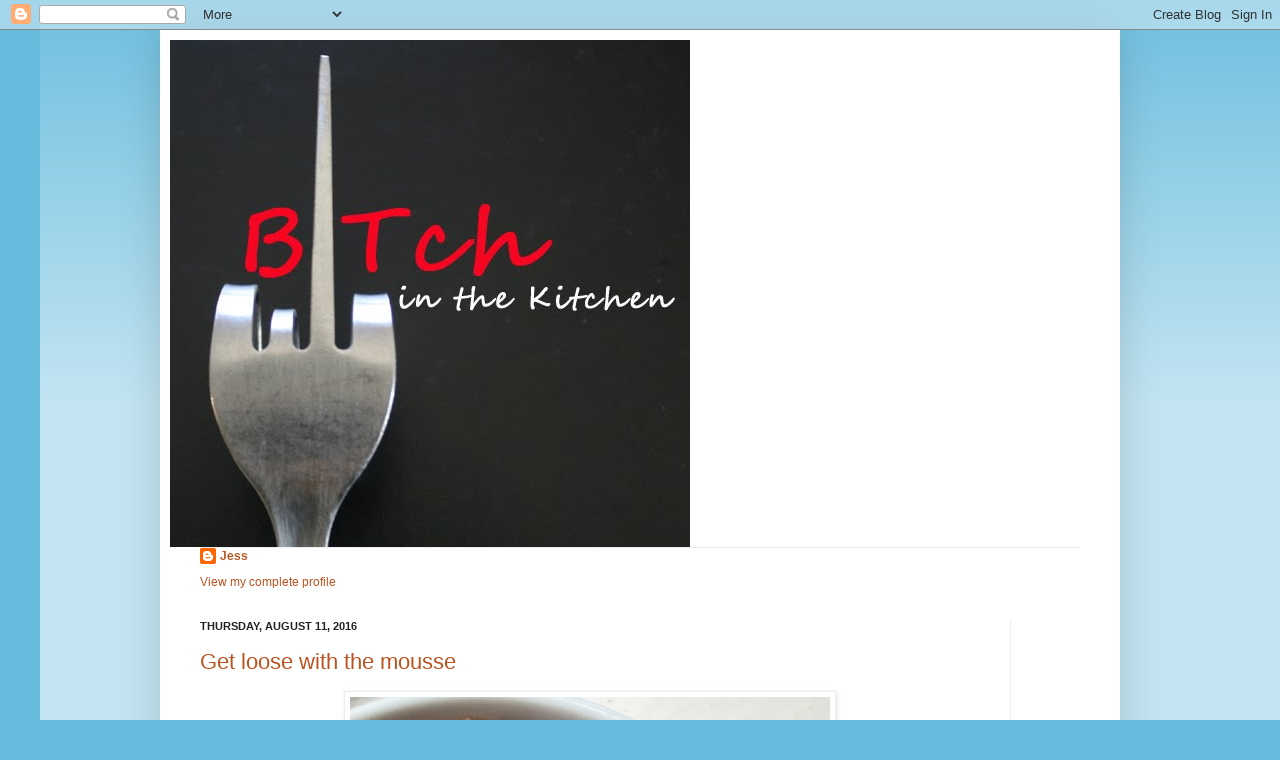

--- FILE ---
content_type: text/html; charset=UTF-8
request_url: http://www.bitchinthekitch.com/
body_size: 22683
content:
<!DOCTYPE html>
<html class='v2' dir='ltr' lang='en'>
<head>
<link href='https://www.blogger.com/static/v1/widgets/335934321-css_bundle_v2.css' rel='stylesheet' type='text/css'/>
<meta content='width=1100' name='viewport'/>
<meta content='text/html; charset=UTF-8' http-equiv='Content-Type'/>
<meta content='blogger' name='generator'/>
<link href='http://www.bitchinthekitch.com/favicon.ico' rel='icon' type='image/x-icon'/>
<link href='http://www.bitchinthekitch.com/' rel='canonical'/>
<link rel="alternate" type="application/atom+xml" title="Bitch &#39;n The Kitchen - Atom" href="http://www.bitchinthekitch.com/feeds/posts/default" />
<link rel="alternate" type="application/rss+xml" title="Bitch &#39;n The Kitchen - RSS" href="http://www.bitchinthekitch.com/feeds/posts/default?alt=rss" />
<link rel="service.post" type="application/atom+xml" title="Bitch &#39;n The Kitchen - Atom" href="https://www.blogger.com/feeds/37422406/posts/default" />
<link rel="me" href="https://www.blogger.com/profile/07660183444735858536" />
<!--Can't find substitution for tag [blog.ieCssRetrofitLinks]-->
<meta content='http://www.bitchinthekitch.com/' property='og:url'/>
<meta content='Bitch &#39;n The Kitchen' property='og:title'/>
<meta content='Food is my muse.' property='og:description'/>
<title>Bitch 'n The Kitchen</title>
<style id='page-skin-1' type='text/css'><!--
/*
-----------------------------------------------
Blogger Template Style
Name:     Simple
Designer: Josh Peterson
URL:      www.noaesthetic.com
----------------------------------------------- */
/* Variable definitions
====================
<Variable name="keycolor" description="Main Color" type="color" default="#66bbdd"/>
<Group description="Page Text" selector="body">
<Variable name="body.font" description="Font" type="font"
default="normal normal 12px Arial, Tahoma, Helvetica, FreeSans, sans-serif"/>
<Variable name="body.text.color" description="Text Color" type="color" default="#222222"/>
</Group>
<Group description="Backgrounds" selector=".body-fauxcolumns-outer">
<Variable name="body.background.color" description="Outer Background" type="color" default="#66bbdd"/>
<Variable name="content.background.color" description="Main Background" type="color" default="#ffffff"/>
<Variable name="header.background.color" description="Header Background" type="color" default="transparent"/>
</Group>
<Group description="Links" selector=".main-outer">
<Variable name="link.color" description="Link Color" type="color" default="#2288bb"/>
<Variable name="link.visited.color" description="Visited Color" type="color" default="#888888"/>
<Variable name="link.hover.color" description="Hover Color" type="color" default="#33aaff"/>
</Group>
<Group description="Blog Title" selector=".header h1">
<Variable name="header.font" description="Font" type="font"
default="normal normal 60px Arial, Tahoma, Helvetica, FreeSans, sans-serif"/>
<Variable name="header.text.color" description="Title Color" type="color" default="#3399bb" />
</Group>
<Group description="Blog Description" selector=".header .description">
<Variable name="description.text.color" description="Description Color" type="color"
default="#777777" />
</Group>
<Group description="Tabs Text" selector=".tabs-inner .widget li a">
<Variable name="tabs.font" description="Font" type="font"
default="normal normal 14px Arial, Tahoma, Helvetica, FreeSans, sans-serif"/>
<Variable name="tabs.text.color" description="Text Color" type="color" default="#999999"/>
<Variable name="tabs.selected.text.color" description="Selected Color" type="color" default="#000000"/>
</Group>
<Group description="Tabs Background" selector=".tabs-outer .PageList">
<Variable name="tabs.background.color" description="Background Color" type="color" default="#f5f5f5"/>
<Variable name="tabs.selected.background.color" description="Selected Color" type="color" default="#eeeeee"/>
</Group>
<Group description="Post Title" selector="h3.post-title, .comments h4">
<Variable name="post.title.font" description="Font" type="font"
default="normal normal 22px Arial, Tahoma, Helvetica, FreeSans, sans-serif"/>
</Group>
<Group description="Date Header" selector=".date-header">
<Variable name="date.header.color" description="Text Color" type="color"
default="#222222"/>
<Variable name="date.header.background.color" description="Background Color" type="color"
default="transparent"/>
</Group>
<Group description="Post Footer" selector=".post-footer">
<Variable name="post.footer.text.color" description="Text Color" type="color" default="#666666"/>
<Variable name="post.footer.background.color" description="Background Color" type="color"
default="#f9f9f9"/>
<Variable name="post.footer.border.color" description="Shadow Color" type="color" default="#eeeeee"/>
</Group>
<Group description="Gadgets" selector="h2">
<Variable name="widget.title.font" description="Title Font" type="font"
default="normal bold 11px Arial, Tahoma, Helvetica, FreeSans, sans-serif"/>
<Variable name="widget.title.text.color" description="Title Color" type="color" default="#000000"/>
<Variable name="widget.alternate.text.color" description="Alternate Color" type="color" default="#999999"/>
</Group>
<Group description="Images" selector=".main-inner">
<Variable name="image.background.color" description="Background Color" type="color" default="#ffffff"/>
<Variable name="image.border.color" description="Border Color" type="color" default="#eeeeee"/>
<Variable name="image.text.color" description="Caption Text Color" type="color" default="#222222"/>
</Group>
<Group description="Accents" selector=".content-inner">
<Variable name="body.rule.color" description="Separator Line Color" type="color" default="#eeeeee"/>
<Variable name="tabs.border.color" description="Tabs Border Color" type="color" default="#eeeeee"/>
</Group>
<Variable name="body.background" description="Body Background" type="background"
color="#66bbdd" default="$(color) none repeat scroll top left"/>
<Variable name="body.background.override" description="Body Background Override" type="string" default=""/>
<Variable name="body.background.gradient.cap" description="Body Gradient Cap" type="url"
default="url(//www.blogblog.com/1kt/simple/gradients_light.png)"/>
<Variable name="body.background.gradient.tile" description="Body Gradient Tile" type="url"
default="url(//www.blogblog.com/1kt/simple/body_gradient_tile_light.png)"/>
<Variable name="content.background.color.selector" description="Content Background Color Selector" type="string" default=".content-inner"/>
<Variable name="content.padding" description="Content Padding" type="length" default="10px"/>
<Variable name="content.padding.horizontal" description="Content Horizontal Padding" type="length" default="10px"/>
<Variable name="content.shadow.spread" description="Content Shadow Spread" type="length" default="40px"/>
<Variable name="content.shadow.spread.webkit" description="Content Shadow Spread (WebKit)" type="length" default="5px"/>
<Variable name="content.shadow.spread.ie" description="Content Shadow Spread (IE)" type="length" default="10px"/>
<Variable name="main.border.width" description="Main Border Width" type="length" default="0"/>
<Variable name="header.background.gradient" description="Header Gradient" type="url" default="none"/>
<Variable name="header.shadow.offset.left" description="Header Shadow Offset Left" type="length" default="-1px"/>
<Variable name="header.shadow.offset.top" description="Header Shadow Offset Top" type="length" default="-1px"/>
<Variable name="header.shadow.spread" description="Header Shadow Spread" type="length" default="1px"/>
<Variable name="header.padding" description="Header Padding" type="length" default="30px"/>
<Variable name="header.border.size" description="Header Border Size" type="length" default="1px"/>
<Variable name="header.bottom.border.size" description="Header Bottom Border Size" type="length" default="1px"/>
<Variable name="header.border.horizontalsize" description="Header Horizontal Border Size" type="length" default="0"/>
<Variable name="description.text.size" description="Description Text Size" type="string" default="140%"/>
<Variable name="tabs.margin.top" description="Tabs Margin Top" type="length" default="0" />
<Variable name="tabs.margin.side" description="Tabs Side Margin" type="length" default="30px" />
<Variable name="tabs.background.gradient" description="Tabs Background Gradient" type="url"
default="url(//www.blogblog.com/1kt/simple/gradients_light.png)"/>
<Variable name="tabs.border.width" description="Tabs Border Width" type="length" default="1px"/>
<Variable name="tabs.bevel.border.width" description="Tabs Bevel Border Width" type="length" default="1px"/>
<Variable name="date.header.padding" description="Date Header Padding" type="string" default="inherit"/>
<Variable name="date.header.letterspacing" description="Date Header Letter Spacing" type="string" default="inherit"/>
<Variable name="date.header.margin" description="Date Header Margin" type="string" default="inherit"/>
<Variable name="post.margin.bottom" description="Post Bottom Margin" type="length" default="25px"/>
<Variable name="image.border.small.size" description="Image Border Small Size" type="length" default="2px"/>
<Variable name="image.border.large.size" description="Image Border Large Size" type="length" default="5px"/>
<Variable name="page.width.selector" description="Page Width Selector" type="string" default=".region-inner"/>
<Variable name="page.width" description="Page Width" type="string" default="auto"/>
<Variable name="main.section.margin" description="Main Section Margin" type="length" default="15px"/>
<Variable name="main.padding" description="Main Padding" type="length" default="15px"/>
<Variable name="main.padding.top" description="Main Padding Top" type="length" default="30px"/>
<Variable name="main.padding.bottom" description="Main Padding Bottom" type="length" default="30px"/>
<Variable name="paging.background"
color="#ffffff"
description="Background of blog paging area" type="background"
default="transparent none no-repeat scroll top center"/>
<Variable name="footer.bevel" description="Bevel border length of footer" type="length" default="0"/>
<Variable name="mobile.background.overlay" description="Mobile Background Overlay" type="string"
default="transparent none repeat scroll top left"/>
<Variable name="mobile.background.size" description="Mobile Background Size" type="string" default="auto"/>
<Variable name="mobile.button.color" description="Mobile Button Color" type="color" default="#ffffff" />
<Variable name="startSide" description="Side where text starts in blog language" type="automatic" default="left"/>
<Variable name="endSide" description="Side where text ends in blog language" type="automatic" default="right"/>
*/
/* Content
----------------------------------------------- */
body, .body-fauxcolumn-outer {
font: normal normal 12px Arial, Tahoma, Helvetica, FreeSans, sans-serif;
color: #222222;
background: #66bbdd none repeat scroll top left;
padding: 0 40px 40px 40px;
}
html body .region-inner {
min-width: 0;
max-width: 100%;
width: auto;
}
a:link {
text-decoration:none;
color: #bb5421;
}
a:visited {
text-decoration:none;
color: #888888;
}
a:hover {
text-decoration:underline;
color: #33aaff;
}
.body-fauxcolumn-outer .fauxcolumn-inner {
background: transparent url(//www.blogblog.com/1kt/simple/body_gradient_tile_light.png) repeat scroll top left;
_background-image: none;
}
.body-fauxcolumn-outer .cap-top {
position: absolute;
z-index: 1;
height: 400px;
width: 100%;
background: #66bbdd none repeat scroll top left;
}
.body-fauxcolumn-outer .cap-top .cap-left {
width: 100%;
background: transparent url(//www.blogblog.com/1kt/simple/gradients_light.png) repeat-x scroll top left;
_background-image: none;
}
.content-outer {
-moz-box-shadow: 0 0 40px rgba(0, 0, 0, .15);
-webkit-box-shadow: 0 0 5px rgba(0, 0, 0, .15);
-goog-ms-box-shadow: 0 0 10px #333333;
box-shadow: 0 0 40px rgba(0, 0, 0, .15);
margin-bottom: 1px;
}
.content-inner {
padding: 10px 10px;
}
.content-inner {
background-color: #ffffff;
}
/* Header
----------------------------------------------- */
.header-outer {
background: transparent none repeat-x scroll 0 -400px;
_background-image: none;
}
.Header h1 {
font: normal normal 60px Arial, Tahoma, Helvetica, FreeSans, sans-serif;
color: #3399bb;
text-shadow: -1px -1px 1px rgba(0, 0, 0, .2);
}
.Header h1 a {
color: #3399bb;
}
.Header .description {
font-size: 140%;
color: #777777;
}
.header-inner .Header .titlewrapper {
padding: 22px 30px;
}
.header-inner .Header .descriptionwrapper {
padding: 0 30px;
}
/* Tabs
----------------------------------------------- */
.tabs-inner .section:first-child {
border-top: 1px solid #eeeeee;
}
.tabs-inner .section:first-child ul {
margin-top: -1px;
border-top: 1px solid #eeeeee;
border-left: 0 solid #eeeeee;
border-right: 0 solid #eeeeee;
}
.tabs-inner .widget ul {
background: #f5f5f5 url(//www.blogblog.com/1kt/simple/gradients_light.png) repeat-x scroll 0 -800px;
_background-image: none;
border-bottom: 1px solid #eeeeee;
margin-top: 0;
margin-left: -30px;
margin-right: -30px;
}
.tabs-inner .widget li a {
display: inline-block;
padding: .6em 1em;
font: normal normal 14px Arial, Tahoma, Helvetica, FreeSans, sans-serif;
color: #999999;
border-left: 1px solid #ffffff;
border-right: 1px solid #eeeeee;
}
.tabs-inner .widget li:first-child a {
border-left: none;
}
.tabs-inner .widget li.selected a, .tabs-inner .widget li a:hover {
color: #000000;
background-color: #eeeeee;
text-decoration: none;
}
/* Columns
----------------------------------------------- */
.main-outer {
border-top: 0 solid #eeeeee;
}
.fauxcolumn-left-outer .fauxcolumn-inner {
border-right: 1px solid #eeeeee;
}
.fauxcolumn-right-outer .fauxcolumn-inner {
border-left: 1px solid #eeeeee;
}
/* Headings
----------------------------------------------- */
h2 {
margin: 0 0 1em 0;
font: normal bold 11px Arial, Tahoma, Helvetica, FreeSans, sans-serif;
color: #000000;
text-transform: uppercase;
}
/* Widgets
----------------------------------------------- */
.widget .zippy {
color: #999999;
text-shadow: 2px 2px 1px rgba(0, 0, 0, .1);
}
.widget .popular-posts ul {
list-style: none;
}
/* Posts
----------------------------------------------- */
.date-header span {
background-color: transparent;
color: #222222;
padding: inherit;
letter-spacing: inherit;
margin: inherit;
}
.main-inner {
padding-top: 30px;
padding-bottom: 30px;
}
.main-inner .column-center-inner {
padding: 0 15px;
}
.main-inner .column-center-inner .section {
margin: 0 15px;
}
.post {
margin: 0 0 25px 0;
}
h3.post-title, .comments h4 {
font: normal normal 22px Arial, Tahoma, Helvetica, FreeSans, sans-serif;
margin: .75em 0 0;
}
.post-body {
font-size: 110%;
line-height: 1.4;
position: relative;
}
.post-body img, .post-body .tr-caption-container, .Profile img, .Image img,
.BlogList .item-thumbnail img {
padding: 2px;
background: #ffffff;
border: 1px solid #eeeeee;
-moz-box-shadow: 1px 1px 5px rgba(0, 0, 0, .1);
-webkit-box-shadow: 1px 1px 5px rgba(0, 0, 0, .1);
box-shadow: 1px 1px 5px rgba(0, 0, 0, .1);
}
.post-body img, .post-body .tr-caption-container {
padding: 5px;
}
.post-body .tr-caption-container {
color: #222222;
}
.post-body .tr-caption-container img {
padding: 0;
background: transparent;
border: none;
-moz-box-shadow: 0 0 0 rgba(0, 0, 0, .1);
-webkit-box-shadow: 0 0 0 rgba(0, 0, 0, .1);
box-shadow: 0 0 0 rgba(0, 0, 0, .1);
}
.post-header {
margin: 0 0 1.5em;
line-height: 1.6;
font-size: 90%;
}
.post-footer {
margin: 20px -2px 0;
padding: 5px 10px;
color: #666666;
background-color: #f9f9f9;
border-bottom: 1px solid #eeeeee;
line-height: 1.6;
font-size: 90%;
}
#comments .comment-author {
padding-top: 1.5em;
border-top: 1px solid #eeeeee;
background-position: 0 1.5em;
}
#comments .comment-author:first-child {
padding-top: 0;
border-top: none;
}
.avatar-image-container {
margin: .2em 0 0;
}
#comments .avatar-image-container img {
border: 1px solid #eeeeee;
}
/* Comments
----------------------------------------------- */
.comments .comments-content .icon.blog-author {
background-repeat: no-repeat;
background-image: url([data-uri]);
}
.comments .comments-content .loadmore a {
border-top: 1px solid #999999;
border-bottom: 1px solid #999999;
}
.comments .comment-thread.inline-thread {
background-color: #f9f9f9;
}
.comments .continue {
border-top: 2px solid #999999;
}
/* Accents
---------------------------------------------- */
.section-columns td.columns-cell {
border-left: 1px solid #eeeeee;
}
.blog-pager {
background: transparent none no-repeat scroll top center;
}
.blog-pager-older-link, .home-link,
.blog-pager-newer-link {
background-color: #ffffff;
padding: 5px;
}
.footer-outer {
border-top: 0 dashed #bbbbbb;
}
/* Mobile
----------------------------------------------- */
body.mobile  {
background-size: auto;
}
.mobile .body-fauxcolumn-outer {
background: transparent none repeat scroll top left;
}
.mobile .body-fauxcolumn-outer .cap-top {
background-size: 100% auto;
}
.mobile .content-outer {
-webkit-box-shadow: 0 0 3px rgba(0, 0, 0, .15);
box-shadow: 0 0 3px rgba(0, 0, 0, .15);
padding: 0 40px;
}
body.mobile .AdSense {
margin: 0 -40px;
}
.mobile .tabs-inner .widget ul {
margin-left: 0;
margin-right: 0;
}
.mobile .post {
margin: 0;
}
.mobile .main-inner .column-center-inner .section {
margin: 0;
}
.mobile .date-header span {
padding: 0.1em 10px;
margin: 0 -10px;
}
.mobile h3.post-title {
margin: 0;
}
.mobile .blog-pager {
background: transparent none no-repeat scroll top center;
}
.mobile .footer-outer {
border-top: none;
}
.mobile .main-inner, .mobile .footer-inner {
background-color: #ffffff;
}
.mobile-index-contents {
color: #222222;
}
.mobile-link-button {
background-color: #bb5421;
}
.mobile-link-button a:link, .mobile-link-button a:visited {
color: #ffffff;
}
.mobile .tabs-inner .section:first-child {
border-top: none;
}
.mobile .tabs-inner .PageList .widget-content {
background-color: #eeeeee;
color: #000000;
border-top: 1px solid #eeeeee;
border-bottom: 1px solid #eeeeee;
}
.mobile .tabs-inner .PageList .widget-content .pagelist-arrow {
border-left: 1px solid #eeeeee;
}

--></style>
<style id='template-skin-1' type='text/css'><!--
body {
min-width: 960px;
}
.content-outer, .content-fauxcolumn-outer, .region-inner {
min-width: 960px;
max-width: 960px;
_width: 960px;
}
.main-inner .columns {
padding-left: 0;
padding-right: 100px;
}
.main-inner .fauxcolumn-center-outer {
left: 0;
right: 100px;
/* IE6 does not respect left and right together */
_width: expression(this.parentNode.offsetWidth -
parseInt("0") -
parseInt("100px") + 'px');
}
.main-inner .fauxcolumn-left-outer {
width: 0;
}
.main-inner .fauxcolumn-right-outer {
width: 100px;
}
.main-inner .column-left-outer {
width: 0;
right: 100%;
margin-left: -0;
}
.main-inner .column-right-outer {
width: 100px;
margin-right: -100px;
}
#layout {
min-width: 0;
}
#layout .content-outer {
min-width: 0;
width: 800px;
}
#layout .region-inner {
min-width: 0;
width: auto;
}
body#layout div.add_widget {
padding: 8px;
}
body#layout div.add_widget a {
margin-left: 32px;
}
--></style>
<link href='https://www.blogger.com/dyn-css/authorization.css?targetBlogID=37422406&amp;zx=c78bb9d0-81a5-4232-a018-7432ab27080e' media='none' onload='if(media!=&#39;all&#39;)media=&#39;all&#39;' rel='stylesheet'/><noscript><link href='https://www.blogger.com/dyn-css/authorization.css?targetBlogID=37422406&amp;zx=c78bb9d0-81a5-4232-a018-7432ab27080e' rel='stylesheet'/></noscript>
<meta name='google-adsense-platform-account' content='ca-host-pub-1556223355139109'/>
<meta name='google-adsense-platform-domain' content='blogspot.com'/>

</head>
<body class='loading'>
<div class='navbar section' id='navbar' name='Navbar'><div class='widget Navbar' data-version='1' id='Navbar1'><script type="text/javascript">
    function setAttributeOnload(object, attribute, val) {
      if(window.addEventListener) {
        window.addEventListener('load',
          function(){ object[attribute] = val; }, false);
      } else {
        window.attachEvent('onload', function(){ object[attribute] = val; });
      }
    }
  </script>
<div id="navbar-iframe-container"></div>
<script type="text/javascript" src="https://apis.google.com/js/platform.js"></script>
<script type="text/javascript">
      gapi.load("gapi.iframes:gapi.iframes.style.bubble", function() {
        if (gapi.iframes && gapi.iframes.getContext) {
          gapi.iframes.getContext().openChild({
              url: 'https://www.blogger.com/navbar/37422406?origin\x3dhttp://www.bitchinthekitch.com',
              where: document.getElementById("navbar-iframe-container"),
              id: "navbar-iframe"
          });
        }
      });
    </script><script type="text/javascript">
(function() {
var script = document.createElement('script');
script.type = 'text/javascript';
script.src = '//pagead2.googlesyndication.com/pagead/js/google_top_exp.js';
var head = document.getElementsByTagName('head')[0];
if (head) {
head.appendChild(script);
}})();
</script>
</div></div>
<div itemscope='itemscope' itemtype='http://schema.org/Blog' style='display: none;'>
<meta content='Bitch &#39;n The Kitchen' itemprop='name'/>
</div>
<div class='body-fauxcolumns'>
<div class='fauxcolumn-outer body-fauxcolumn-outer'>
<div class='cap-top'>
<div class='cap-left'></div>
<div class='cap-right'></div>
</div>
<div class='fauxborder-left'>
<div class='fauxborder-right'></div>
<div class='fauxcolumn-inner'>
</div>
</div>
<div class='cap-bottom'>
<div class='cap-left'></div>
<div class='cap-right'></div>
</div>
</div>
</div>
<div class='content'>
<div class='content-fauxcolumns'>
<div class='fauxcolumn-outer content-fauxcolumn-outer'>
<div class='cap-top'>
<div class='cap-left'></div>
<div class='cap-right'></div>
</div>
<div class='fauxborder-left'>
<div class='fauxborder-right'></div>
<div class='fauxcolumn-inner'>
</div>
</div>
<div class='cap-bottom'>
<div class='cap-left'></div>
<div class='cap-right'></div>
</div>
</div>
</div>
<div class='content-outer'>
<div class='content-cap-top cap-top'>
<div class='cap-left'></div>
<div class='cap-right'></div>
</div>
<div class='fauxborder-left content-fauxborder-left'>
<div class='fauxborder-right content-fauxborder-right'></div>
<div class='content-inner'>
<header>
<div class='header-outer'>
<div class='header-cap-top cap-top'>
<div class='cap-left'></div>
<div class='cap-right'></div>
</div>
<div class='fauxborder-left header-fauxborder-left'>
<div class='fauxborder-right header-fauxborder-right'></div>
<div class='region-inner header-inner'>
<div class='header section' id='header' name='Header'><div class='widget Header' data-version='1' id='Header1'>
<div id='header-inner'>
<a href='http://www.bitchinthekitch.com/' style='display: block'>
<img alt='Bitch &#39;n The Kitchen' height='507px; ' id='Header1_headerimg' src='https://blogger.googleusercontent.com/img/b/R29vZ2xl/AVvXsEiU_UBdD_q1rt3Y47yKpnLWEcMm8I8XCiCz51a5uS1UTfksMgb7dSVOI79uc40Eb4qmhU275gKFWKnsy09Y01b3WP7pw0M3byqzv3INKHlLOd-HMgahGFIVtR9xxIT-orpUFODyEw/s1600/Logo+copy.jpg' style='display: block' width='520px; '/>
</a>
</div>
</div></div>
</div>
</div>
<div class='header-cap-bottom cap-bottom'>
<div class='cap-left'></div>
<div class='cap-right'></div>
</div>
</div>
</header>
<div class='tabs-outer'>
<div class='tabs-cap-top cap-top'>
<div class='cap-left'></div>
<div class='cap-right'></div>
</div>
<div class='fauxborder-left tabs-fauxborder-left'>
<div class='fauxborder-right tabs-fauxborder-right'></div>
<div class='region-inner tabs-inner'>
<div class='tabs section' id='crosscol' name='Cross-Column'><div class='widget Profile' data-version='1' id='Profile1'>
<h2>About Me</h2>
<div class='widget-content'>
<dl class='profile-datablock'>
<dt class='profile-data'>
<a class='profile-name-link g-profile' href='https://www.blogger.com/profile/07660183444735858536' rel='author' style='background-image: url(//www.blogger.com/img/logo-16.png);'>
Jess
</a>
</dt>
</dl>
<a class='profile-link' href='https://www.blogger.com/profile/07660183444735858536' rel='author'>View my complete profile</a>
<div class='clear'></div>
</div>
</div></div>
<div class='tabs no-items section' id='crosscol-overflow' name='Cross-Column 2'></div>
</div>
</div>
<div class='tabs-cap-bottom cap-bottom'>
<div class='cap-left'></div>
<div class='cap-right'></div>
</div>
</div>
<div class='main-outer'>
<div class='main-cap-top cap-top'>
<div class='cap-left'></div>
<div class='cap-right'></div>
</div>
<div class='fauxborder-left main-fauxborder-left'>
<div class='fauxborder-right main-fauxborder-right'></div>
<div class='region-inner main-inner'>
<div class='columns fauxcolumns'>
<div class='fauxcolumn-outer fauxcolumn-center-outer'>
<div class='cap-top'>
<div class='cap-left'></div>
<div class='cap-right'></div>
</div>
<div class='fauxborder-left'>
<div class='fauxborder-right'></div>
<div class='fauxcolumn-inner'>
</div>
</div>
<div class='cap-bottom'>
<div class='cap-left'></div>
<div class='cap-right'></div>
</div>
</div>
<div class='fauxcolumn-outer fauxcolumn-left-outer'>
<div class='cap-top'>
<div class='cap-left'></div>
<div class='cap-right'></div>
</div>
<div class='fauxborder-left'>
<div class='fauxborder-right'></div>
<div class='fauxcolumn-inner'>
</div>
</div>
<div class='cap-bottom'>
<div class='cap-left'></div>
<div class='cap-right'></div>
</div>
</div>
<div class='fauxcolumn-outer fauxcolumn-right-outer'>
<div class='cap-top'>
<div class='cap-left'></div>
<div class='cap-right'></div>
</div>
<div class='fauxborder-left'>
<div class='fauxborder-right'></div>
<div class='fauxcolumn-inner'>
</div>
</div>
<div class='cap-bottom'>
<div class='cap-left'></div>
<div class='cap-right'></div>
</div>
</div>
<!-- corrects IE6 width calculation -->
<div class='columns-inner'>
<div class='column-center-outer'>
<div class='column-center-inner'>
<div class='main section' id='main' name='Main'><div class='widget Blog' data-version='1' id='Blog1'>
<div class='blog-posts hfeed'>

          <div class="date-outer">
        
<h2 class='date-header'><span>Thursday, August 11, 2016</span></h2>

          <div class="date-posts">
        
<div class='post-outer'>
<div class='post hentry uncustomized-post-template' itemprop='blogPost' itemscope='itemscope' itemtype='http://schema.org/BlogPosting'>
<meta content='https://blogger.googleusercontent.com/img/b/R29vZ2xl/AVvXsEhGNCH4ZUZlxUe2b2anQpmpSu3EmPIVEoQc9wdSumH0fImnIqORv6nMqaSdT6tR11oMqN6L540tepxDlaSijFriOmifeLOMfEbDWzBX7qltw7Dv7lfMLGZs6HosZ_-T1zgWHknl-A/s640/mousse.jpg' itemprop='image_url'/>
<meta content='37422406' itemprop='blogId'/>
<meta content='4258862940619109869' itemprop='postId'/>
<a name='4258862940619109869'></a>
<h3 class='post-title entry-title' itemprop='name'>
<a href='http://www.bitchinthekitch.com/2016/08/get-loose-with-mousse.html'>Get loose with the mousse</a>
</h3>
<div class='post-header'>
<div class='post-header-line-1'></div>
</div>
<div class='post-body entry-content' id='post-body-4258862940619109869' itemprop='description articleBody'>
<div class="separator" style="clear: both; text-align: center;">
<a href="https://blogger.googleusercontent.com/img/b/R29vZ2xl/AVvXsEhGNCH4ZUZlxUe2b2anQpmpSu3EmPIVEoQc9wdSumH0fImnIqORv6nMqaSdT6tR11oMqN6L540tepxDlaSijFriOmifeLOMfEbDWzBX7qltw7Dv7lfMLGZs6HosZ_-T1zgWHknl-A/s1600/mousse.jpg" imageanchor="1" style="margin-left: 1em; margin-right: 1em;"><img border="0" height="640" src="https://blogger.googleusercontent.com/img/b/R29vZ2xl/AVvXsEhGNCH4ZUZlxUe2b2anQpmpSu3EmPIVEoQc9wdSumH0fImnIqORv6nMqaSdT6tR11oMqN6L540tepxDlaSijFriOmifeLOMfEbDWzBX7qltw7Dv7lfMLGZs6HosZ_-T1zgWHknl-A/s640/mousse.jpg" width="480" /></a></div>
<div style="text-align: center;">
<i>(I'm not DEVO...I didn't have the patience to whip it REAL good)</i></div>
<br />
I've got a good one here kids! &nbsp;Chocolate Coconut Cream Mousse. <br />
<br />
Some things on Pinterest can be a total fail. &nbsp;But not this little gem of a dessert. &nbsp;Well... it was a total failure the first time I tried it. &nbsp;Because I bought the wrong ingredient. &nbsp;But here goes. &nbsp;Go to your grocery store and get a can of coconut cream. &nbsp;Don't skimp and buy the "lite" kind. &nbsp;And do not buy the coconut milk in the dairy section. &nbsp;(That was my first mistake.) &nbsp;You need to buy the canned stuff in the Asian section of your market. <br />
<br />
Now go home and put your can of coconut cream in your fridge. &nbsp;Overnight. &nbsp;Or if you're like me, for 2 weeks. &nbsp;Either way, the goal is to harden the cream so you can scoop it out, allowing the watery part to sit on the bottom of the can. &nbsp;You are now aware of the goal...so when you go to grab your can from the fridge, do not, I repeat...DO NOT SHAKE THE CAN. &nbsp;Or you will have to start all over again and this dessert is too good to wait another 24 hours.<br />
<br />
Open your can and scoop out the hardened cream into a bowl. &nbsp;Don't worry if you get a little bit of the water in the bowl, it's not the end of the world. &nbsp;Now, toss the rest of the coconut water in the sink...or rub it on your face, or hair or feet or gargle it, or brush your teeth with it. &nbsp;There's a million things it's good for. &nbsp;Whatever.<br />
<br />
With a mixer, beat the cream until well, creamy. &nbsp;You will know. &nbsp;You may have to take a little time tending to the harder chunks in the bunch, but we are making a mousse, so make it mousse-like. &nbsp;Next, add in 1 tablespoon of confectioner's sugar. &nbsp;Not real sugar. &nbsp;The powdered kind that you would put on French toast. &nbsp;Beat that until incorporated. &nbsp;Next...add in 1 1/2 tablespoons of unsweetened cocoa powder and beat that until incorporated. &nbsp;Try not to eat it all right now, like me. &nbsp;Find a nice little ramekin or bowl and scoop the mousse into it and refrigerate for a few hours.<br />
<br />
Serve whenever. &nbsp;This makes about 2 servings. &nbsp;So double it if you have more peeps. &nbsp;You can even reserve some of the coconut cream before you add the cocoa powder and use it as a whipped topping. &nbsp;It's a pretty decadent dessert. &nbsp;It's not really as sweet as it is chocolatey. &nbsp;Which is my kind of thing. &nbsp;I suppose if you want, you can add in more confectioner's sugar. &nbsp;Or maybe some vanilla or a liqueur of some kind. &nbsp;But to me, this a perfect little dessert with <a href="http://fussybody.com/coconut-cream-health-benefits/">a lot of health benefits.</a>&nbsp;
<div style='clear: both;'></div>
</div>
<div class='post-footer'>
<div class='post-footer-line post-footer-line-1'>
<span class='post-author vcard'>
Posted by
<span class='fn' itemprop='author' itemscope='itemscope' itemtype='http://schema.org/Person'>
<meta content='https://www.blogger.com/profile/07660183444735858536' itemprop='url'/>
<a class='g-profile' href='https://www.blogger.com/profile/07660183444735858536' rel='author' title='author profile'>
<span itemprop='name'>Jess</span>
</a>
</span>
</span>
<span class='post-timestamp'>
at
<meta content='http://www.bitchinthekitch.com/2016/08/get-loose-with-mousse.html' itemprop='url'/>
<a class='timestamp-link' href='http://www.bitchinthekitch.com/2016/08/get-loose-with-mousse.html' rel='bookmark' title='permanent link'><abbr class='published' itemprop='datePublished' title='2016-08-11T17:03:00-05:00'>5:03 PM</abbr></a>
</span>
<span class='post-comment-link'>
<a class='comment-link' href='https://www.blogger.com/comment/fullpage/post/37422406/4258862940619109869' onclick=''>
No comments:
  </a>
</span>
<span class='post-icons'>
<span class='item-action'>
<a href='https://www.blogger.com/email-post/37422406/4258862940619109869' title='Email Post'>
<img alt='' class='icon-action' height='13' src='https://resources.blogblog.com/img/icon18_email.gif' width='18'/>
</a>
</span>
<span class='item-control blog-admin pid-495962837'>
<a href='https://www.blogger.com/post-edit.g?blogID=37422406&postID=4258862940619109869&from=pencil' title='Edit Post'>
<img alt='' class='icon-action' height='18' src='https://resources.blogblog.com/img/icon18_edit_allbkg.gif' width='18'/>
</a>
</span>
</span>
<div class='post-share-buttons goog-inline-block'>
</div>
</div>
<div class='post-footer-line post-footer-line-2'>
<span class='post-labels'>
</span>
</div>
<div class='post-footer-line post-footer-line-3'>
<span class='post-location'>
</span>
</div>
</div>
</div>
</div>

          </div></div>
        

          <div class="date-outer">
        
<h2 class='date-header'><span>Thursday, June 16, 2016</span></h2>

          <div class="date-posts">
        
<div class='post-outer'>
<div class='post hentry uncustomized-post-template' itemprop='blogPost' itemscope='itemscope' itemtype='http://schema.org/BlogPosting'>
<meta content='https://blogger.googleusercontent.com/img/b/R29vZ2xl/AVvXsEjG_1-mNyrb_xaibdA3m5lPmkFW32Ar0Rs3O1D2o7q1McySGlhLB396KSHe1kyXy789iQzqtC5Opb2wHFFG19jLyih_PCroAcXfJPfrgONM-mV4c5X7Q2P2F6MagJ_SebQ8siRpNg/s640/lettuce+wraps.jpg' itemprop='image_url'/>
<meta content='37422406' itemprop='blogId'/>
<meta content='669177188966474190' itemprop='postId'/>
<a name='669177188966474190'></a>
<h3 class='post-title entry-title' itemprop='name'>
<a href='http://www.bitchinthekitch.com/2016/06/larb-lovin.html'>Larb Lovin'</a>
</h3>
<div class='post-header'>
<div class='post-header-line-1'></div>
</div>
<div class='post-body entry-content' id='post-body-669177188966474190' itemprop='description articleBody'>
<div class="separator" style="clear: both; text-align: center;">
<a href="https://blogger.googleusercontent.com/img/b/R29vZ2xl/AVvXsEjG_1-mNyrb_xaibdA3m5lPmkFW32Ar0Rs3O1D2o7q1McySGlhLB396KSHe1kyXy789iQzqtC5Opb2wHFFG19jLyih_PCroAcXfJPfrgONM-mV4c5X7Q2P2F6MagJ_SebQ8siRpNg/s1600/lettuce+wraps.jpg" imageanchor="1" style="margin-left: 1em; margin-right: 1em;"><img border="0" height="640" src="https://blogger.googleusercontent.com/img/b/R29vZ2xl/AVvXsEjG_1-mNyrb_xaibdA3m5lPmkFW32Ar0Rs3O1D2o7q1McySGlhLB396KSHe1kyXy789iQzqtC5Opb2wHFFG19jLyih_PCroAcXfJPfrgONM-mV4c5X7Q2P2F6MagJ_SebQ8siRpNg/s640/lettuce+wraps.jpg" width="480" /></a></div>
<div>
<br /></div>
<div>
<br /></div>
<div>
<br /></div>
Summertime has arrived. &nbsp;And with it comes the desire to look good in a bathing suit. &nbsp;Me? &nbsp;I am starting to realize that I love food and I'm never going to look like a supermodel with my 5'1" frame. &nbsp;I'm always going to have a pot belly. &nbsp;But I do like to eat healthy. &nbsp;Sure I won't pass up a piece of fried chicken or some biscuits and gravy, but I do try to choose healthier options, seeing as how 40 is quickly approaching. &nbsp;And I love me a good Asian-style lettuce wrap. &nbsp;Minced meats, onion, spices and sauces that heat things up. &nbsp;The fresh crisp of the cold lettuce wrapped around this mountain of melt-in-your-mouth meat. &nbsp;Sign me up! &nbsp;And it's healthy. &nbsp;It really is. &nbsp;Maybe a little sodium ridden, but damn it... it's good for you. &nbsp;Salt is a preservative. &nbsp;When you eat a lot it preserves your insides. &nbsp;Right? &nbsp;How can that be bad? (Don't answer that. &nbsp;I have Google too.)<br />
<div>
<br /></div>
<div>
We recently went to Las Vegas and ate at a Thai Restaurant that I'm sure you've seen on many food shows. &nbsp;It's called <a href="http://lotusofsiamlv.com/">Lotus of Siam.</a>&nbsp; It's Northern Thai cuisine. &nbsp;And let me say, it was the best Thai food I have ever eaten, smelled, looked at, photographed, etc. &nbsp;It was so good. &nbsp;If you're ever in Vegas go. &nbsp;But make a reservation. &nbsp;So me, being the craving-driven person that I am, felt a strong desire to eat something similar once we got back home. &nbsp;I have made Larb before (Pinterest "Authentic Larb" or Google it). &nbsp;It entails toasting rice and grinding it into a powder. &nbsp;This creates a crunchy texture in your meat mixture that I loved, but it was labor intensive. &nbsp;And I felt that the lettuce was enough crunch for me. &nbsp;</div>
<div>
<br /></div>
<div>
I've never met an Asian food I didn't like, so I usually have a lot of the staple cooking supplies on hand. &nbsp;And I'll be honest with you. &nbsp;After following a recipe one time, you begin to figure out what you like and what you want to add to make it your own. &nbsp;So I'm going to give you the first recipe I ever tried for Larb in a link, but then I'm just going to tell you what I do when I make this.</div>
<div>
<br /></div>
<div>
<a href="https://www.eatingthaifood.com/thai-larb-recipe/">This is the recipe I used</a> when I first made this dish. So try this recipe and then you will know what you need to add to make it how you like it. &nbsp;I personally use this as a base. &nbsp;But then I tend to be a flavor floozy, so I also add in garlic (a lot), ginger (only about a tablespoon), lemongrass (if I have it, again, a tablespoon), soy sauce (a few squirts), sesame oil (a few more squirts), Thai red curry paste (a spoonful), Thai chilies or jalapeños (enough to make it super spicy)...and I think that's it. &nbsp;</div>
<div>
<br /></div>
<div>
I often look like a mad scientist when I make this because I'm jumping from the fridge to the spice cabinet to the stove and I'm squirting things here and there and I'm tasting the whole time. &nbsp;It's a very unplanned process that never fails. I've done it with ground turkey, chicken and pork. &nbsp;They all work great. Sometimes I forget to add lime or sugar. &nbsp;So it's kind of fun because each time it tastes different, but it's always delicious. &nbsp;Serve on some crispy, cold lettuce (I like iceberg or butter), top with some freshly chopped Thai basil, cilantro and some green onion, and then add a little Sriracha or some chili garlic sauce. &nbsp;If you're a spice slut, like I am, you'll be very happy with this dish. Makes really good leftovers too! &nbsp;</div>
<div>
<br /></div>
<div>
<br /></div>
<div>
<br /></div>
<div>
&nbsp;&nbsp;</div>
<div>
<br /></div>
<div style='clear: both;'></div>
</div>
<div class='post-footer'>
<div class='post-footer-line post-footer-line-1'>
<span class='post-author vcard'>
Posted by
<span class='fn' itemprop='author' itemscope='itemscope' itemtype='http://schema.org/Person'>
<meta content='https://www.blogger.com/profile/07660183444735858536' itemprop='url'/>
<a class='g-profile' href='https://www.blogger.com/profile/07660183444735858536' rel='author' title='author profile'>
<span itemprop='name'>Jess</span>
</a>
</span>
</span>
<span class='post-timestamp'>
at
<meta content='http://www.bitchinthekitch.com/2016/06/larb-lovin.html' itemprop='url'/>
<a class='timestamp-link' href='http://www.bitchinthekitch.com/2016/06/larb-lovin.html' rel='bookmark' title='permanent link'><abbr class='published' itemprop='datePublished' title='2016-06-16T14:02:00-05:00'>2:02 PM</abbr></a>
</span>
<span class='post-comment-link'>
<a class='comment-link' href='https://www.blogger.com/comment/fullpage/post/37422406/669177188966474190' onclick=''>
No comments:
  </a>
</span>
<span class='post-icons'>
<span class='item-action'>
<a href='https://www.blogger.com/email-post/37422406/669177188966474190' title='Email Post'>
<img alt='' class='icon-action' height='13' src='https://resources.blogblog.com/img/icon18_email.gif' width='18'/>
</a>
</span>
<span class='item-control blog-admin pid-495962837'>
<a href='https://www.blogger.com/post-edit.g?blogID=37422406&postID=669177188966474190&from=pencil' title='Edit Post'>
<img alt='' class='icon-action' height='18' src='https://resources.blogblog.com/img/icon18_edit_allbkg.gif' width='18'/>
</a>
</span>
</span>
<div class='post-share-buttons goog-inline-block'>
</div>
</div>
<div class='post-footer-line post-footer-line-2'>
<span class='post-labels'>
</span>
</div>
<div class='post-footer-line post-footer-line-3'>
<span class='post-location'>
</span>
</div>
</div>
</div>
</div>

          </div></div>
        

          <div class="date-outer">
        
<h2 class='date-header'><span>Wednesday, June 08, 2016</span></h2>

          <div class="date-posts">
        
<div class='post-outer'>
<div class='post hentry uncustomized-post-template' itemprop='blogPost' itemscope='itemscope' itemtype='http://schema.org/BlogPosting'>
<meta content='https://blogger.googleusercontent.com/img/b/R29vZ2xl/AVvXsEhI97i5QWz6ssZA-qlYgwPDWj4NO_0AFfUdFEvCCp5ZZnZxrAZObzWChYiPq3weaHi9oDazIFqS2d6sBE-isH4704IzhVKtquJ2_Vy1xNzN6BmOmuV7AvS39gTGZCuBSwN2dltabQ/s640/balls.jpg' itemprop='image_url'/>
<meta content='37422406' itemprop='blogId'/>
<meta content='475004108675723676' itemprop='postId'/>
<a name='475004108675723676'></a>
<h3 class='post-title entry-title' itemprop='name'>
<a href='http://www.bitchinthekitch.com/2016/06/my-delicious-balls.html'>My Delicious Balls</a>
</h3>
<div class='post-header'>
<div class='post-header-line-1'></div>
</div>
<div class='post-body entry-content' id='post-body-475004108675723676' itemprop='description articleBody'>
<div class="separator" style="clear: both; text-align: center;">
<a href="https://blogger.googleusercontent.com/img/b/R29vZ2xl/AVvXsEhI97i5QWz6ssZA-qlYgwPDWj4NO_0AFfUdFEvCCp5ZZnZxrAZObzWChYiPq3weaHi9oDazIFqS2d6sBE-isH4704IzhVKtquJ2_Vy1xNzN6BmOmuV7AvS39gTGZCuBSwN2dltabQ/s1600/balls.jpg" imageanchor="1" style="margin-left: 1em; margin-right: 1em;"><img border="0" height="640" src="https://blogger.googleusercontent.com/img/b/R29vZ2xl/AVvXsEhI97i5QWz6ssZA-qlYgwPDWj4NO_0AFfUdFEvCCp5ZZnZxrAZObzWChYiPq3weaHi9oDazIFqS2d6sBE-isH4704IzhVKtquJ2_Vy1xNzN6BmOmuV7AvS39gTGZCuBSwN2dltabQ/s640/balls.jpg" width="480" /></a></div>
<br />
So let me tell you a little bit about my balls. &nbsp;This little sack right here full of balls saves me in many ways. &nbsp;It saves me when I have nothing made for breakfast and I have 10 minutes until I have to leave for work. &nbsp;It saves me when I just worked out and I have a million errands to run and don't have time for lunch. &nbsp;It saves me when I'm dying to make 100 cookies and eat them all in one setting, but I am trying to be good and not eat a bunch of sweets. &nbsp;These balls are amazing because you can add whatever you like to them... so that they will save your ass too.<br />
<br />
Here's What I Did:<br />
1 cup of whole grain quick oats<br />
1/2 cup of peanut butter (you can use any kind of nut or seed butter; i just happen to love peanut and have a ton in my pantry)<br />
1/3 cup of honey<br />
Dash of salt<br />
<br />
Now here's the fun part. &nbsp;The above will be your base. &nbsp;You can now just add whatever you like. &nbsp;This time I added toasted flax seeds (about 1/4 cup), toasted unsweetened coconut flakes (about 1/4 cup), 1/2 cup of dark chocolate chips (the darker, the better). &nbsp;But you can add whatever you want. &nbsp;Dried fruit, nuts, spices, extracts, etc.<br />
<br />
Now, mix it all together. &nbsp;It is going to seem like it doesn't want to form into balls, but it does. &nbsp;It just needs a little coaxing. &nbsp;Wet your hands a little, get in there. &nbsp;You might have to wet your hands each time you make a ball. &nbsp;The balls will still be good. &nbsp;Don't be afraid. &nbsp;When they come together into nice little bite sized balls, put them in a bag and place them in the fridge for an hour. &nbsp;The colder the better, in my opinion.<br />
<br />
There ya go. &nbsp;Enjoy my balls. &nbsp;Enjoy your own version of my balls. &nbsp;Just make the balls for crying out loud. &nbsp;They go quickly around my house.<br />
<br />
<div style='clear: both;'></div>
</div>
<div class='post-footer'>
<div class='post-footer-line post-footer-line-1'>
<span class='post-author vcard'>
Posted by
<span class='fn' itemprop='author' itemscope='itemscope' itemtype='http://schema.org/Person'>
<meta content='https://www.blogger.com/profile/07660183444735858536' itemprop='url'/>
<a class='g-profile' href='https://www.blogger.com/profile/07660183444735858536' rel='author' title='author profile'>
<span itemprop='name'>Jess</span>
</a>
</span>
</span>
<span class='post-timestamp'>
at
<meta content='http://www.bitchinthekitch.com/2016/06/my-delicious-balls.html' itemprop='url'/>
<a class='timestamp-link' href='http://www.bitchinthekitch.com/2016/06/my-delicious-balls.html' rel='bookmark' title='permanent link'><abbr class='published' itemprop='datePublished' title='2016-06-08T14:50:00-05:00'>2:50 PM</abbr></a>
</span>
<span class='post-comment-link'>
<a class='comment-link' href='https://www.blogger.com/comment/fullpage/post/37422406/475004108675723676' onclick=''>
1 comment:
  </a>
</span>
<span class='post-icons'>
<span class='item-action'>
<a href='https://www.blogger.com/email-post/37422406/475004108675723676' title='Email Post'>
<img alt='' class='icon-action' height='13' src='https://resources.blogblog.com/img/icon18_email.gif' width='18'/>
</a>
</span>
<span class='item-control blog-admin pid-495962837'>
<a href='https://www.blogger.com/post-edit.g?blogID=37422406&postID=475004108675723676&from=pencil' title='Edit Post'>
<img alt='' class='icon-action' height='18' src='https://resources.blogblog.com/img/icon18_edit_allbkg.gif' width='18'/>
</a>
</span>
</span>
<div class='post-share-buttons goog-inline-block'>
</div>
</div>
<div class='post-footer-line post-footer-line-2'>
<span class='post-labels'>
</span>
</div>
<div class='post-footer-line post-footer-line-3'>
<span class='post-location'>
</span>
</div>
</div>
</div>
</div>

          </div></div>
        

          <div class="date-outer">
        
<h2 class='date-header'><span>Thursday, May 12, 2016</span></h2>

          <div class="date-posts">
        
<div class='post-outer'>
<div class='post hentry uncustomized-post-template' itemprop='blogPost' itemscope='itemscope' itemtype='http://schema.org/BlogPosting'>
<meta content='https://blogger.googleusercontent.com/img/b/R29vZ2xl/AVvXsEhqwex4ohaBAtd5kMrO-lZOEPInam3G4URHdnDtWWniCDTnlW7RNQyFuSw5S5HrUKKkQYT19B2ZffD5RhG5vjE-V6rVEpSXimDNQ5I7Vrfxy0KRwhTrKyOLfTh37Z405RmslIXfpQ/s640/nat1.jpg' itemprop='image_url'/>
<meta content='37422406' itemprop='blogId'/>
<meta content='1343743696589285637' itemprop='postId'/>
<a name='1343743696589285637'></a>
<h3 class='post-title entry-title' itemprop='name'>
<a href='http://www.bitchinthekitch.com/2016/05/my-friend-natalie.html'>My Superhero</a>
</h3>
<div class='post-header'>
<div class='post-header-line-1'></div>
</div>
<div class='post-body entry-content' id='post-body-1343743696589285637' itemprop='description articleBody'>
<div class="separator" style="clear: both; text-align: center;">
<a href="https://blogger.googleusercontent.com/img/b/R29vZ2xl/AVvXsEhqwex4ohaBAtd5kMrO-lZOEPInam3G4URHdnDtWWniCDTnlW7RNQyFuSw5S5HrUKKkQYT19B2ZffD5RhG5vjE-V6rVEpSXimDNQ5I7Vrfxy0KRwhTrKyOLfTh37Z405RmslIXfpQ/s1600/nat1.jpg" imageanchor="1" style="margin-left: 1em; margin-right: 1em;"><img border="0" height="480" src="https://blogger.googleusercontent.com/img/b/R29vZ2xl/AVvXsEhqwex4ohaBAtd5kMrO-lZOEPInam3G4URHdnDtWWniCDTnlW7RNQyFuSw5S5HrUKKkQYT19B2ZffD5RhG5vjE-V6rVEpSXimDNQ5I7Vrfxy0KRwhTrKyOLfTh37Z405RmslIXfpQ/s640/nat1.jpg" width="640"></a></div>
<br>
This is my friend Natalie. &nbsp;Natalie has been through more shit in her life than you'd ever know just by looking at her. &nbsp;When I first met her, we were in our early 20s, listening to music in a bar. &nbsp;This was before I lived in Memphis. &nbsp;I didn't realize at the time she would become one of my best friends. &nbsp;I didn't even know that I'd soon be living in Memphis. &nbsp;I do remember her being strikingly beautiful, with the most gorgeous locks of brunette hair. &nbsp;The next time I saw Natalie she was wearing a wig, hiding a trach scar, and sitting in a wheelchair. What could have possibly happened to her in 3 months? &nbsp;She was so young. &nbsp;So healthy. &nbsp;So vibrant. &nbsp;So full of life. &nbsp;And here she is sitting in a wheelchair.<br>
<br>
LUPUS happened to Natalie. &nbsp;LUPUS tried to kill Natalie. &nbsp;After trying to shut down most of her major organs, Natalie looked LUPUS in the eye and said, "Nope. Not gonna happen." I had heard of LUPUS before I met her, but didn't really understand it. &nbsp;It wasn't until we started becoming good friends that I took the time to look it up and find out what this thing living inside my friend was. &nbsp;If you know Natalie or anyone else with LUPUS, you should learn more about it <a href="http://www.lupus.org/answers/entry/what-is-lupus">here</a>. The best way I can describe it to people who don't know, is this...<br>
<br>
Natalie's immune system is an overachiever. <br>
<br>
When I get sick, my body sees an infection as a foreign invader and my antibodies attack it and kill it. &nbsp;End of story. &nbsp;When Natalie gets sick, her body sees everything in its wake as a foreign invader. &nbsp;Her kidneys, her liver, her heart, her lungs, her skin... Natalie has the Terminator living inside of her. &nbsp;And it wants everything to die. &nbsp;So in order for her to keep the Terminator happy, she has to take a lot of meds. One of these medications was an antimalarial drug. &nbsp;And it was great in the fight against the Terminator. &nbsp;But it has side effects. &nbsp;One of them being damage to the retina. &nbsp;So when Natalie looks at things, she has a bull's-eye pattern of blindness. &nbsp;Meaning your face will be blurry when she sees you until she is able to get you in the perfect spot of her bull's eye to where you aren't blurry anymore. &nbsp;So when you see her and wave to her and she doesn't wave back, know that Natalie isn't being a bitch. &nbsp;She literally can't see you. <br>
<br>
Natalie has to take a lot of steroids. This has caused her to have osteonecrosis. &nbsp;Which means the blood flow to her bones is decreased, causing her bones to die. &nbsp;Natalie has had both of her hips replaced and her ankle fused due to osteonecrosis. <br>
<br>
Natalie has many scars. Natalie has had many surgeries. Natalie has spent a lot of time in the hospital and in doctor's offices. Natalie has a lot of pain and discomfort. Natalie walks with a limp. Natalie gets rashes on her face. Natalie has to walk with a cane. Natalie has to take a lot of medicine. Natalie has had to give up driving. Natalie has had to quit working jobs she loves because she can't see as well or move as fast. <br>
<br>
What Natalie DOESN'T have is a bad attitude about having LUPUS. &nbsp;She has the highest threshold of pain I've ever seen a human being have. Natalie is a real live superhero. &nbsp;Instead of curling up in a ball and crying and saying, "why me", Natalie wakes up every day just happy to be alive. &nbsp;You think Natalie can't do something? &nbsp;Think again. &nbsp;Natalie can and will do whatever Natalie wants to do. &nbsp;Natalie will not let LUPUS control her life. Natalie doesn't like talking about LUPUS all the time. &nbsp;She lives and breathes LUPUS every day. So it's my hope that you understand what Natalie has gone through and continues to go through so that when you see her, you don't have to ask her about it. &nbsp;You will know. &nbsp;Natalie doesn't want you to feel sorry for her. &nbsp;She wants to talk about music, her dog Wrigley, her amazing boyfriend Logan, her beautiful sisters and niece, her love of travel, her thriving garden, and her love of life.<br>
<br>
Natalie is not alone. &nbsp;There are more than 5 million people with LUPUS. &nbsp;There is no cure for LUPUS. &nbsp;Natalie would love for there to be a cure for LUPUS. &nbsp;You can donate to help find a cure for LUPUS <a href="https://secure3.convio.net/lupus/site/Donation2;jsessionid=00000000.app340b?idb=1562340277&amp;df_id=1460&amp;mfc_pref=T&amp;1460.donation=form1&amp;NONCE_TOKEN=F7F0F1DCE565B6E23DCCD682883A4787&amp;s_subsrc=db&amp;s_src=lupusorg&amp;idb=0&amp;_ga=1.45375138.769753636.1463065044">here</a>. May is LUPUS awareness month. &nbsp;So I wanted to tell the story of my amazing, courageous, beautiful, friend Natalie. &nbsp;Please help spread awareness so we can find a cure for Natalie. 
<div style='clear: both;'></div>
</div>
<div class='post-footer'>
<div class='post-footer-line post-footer-line-1'>
<span class='post-author vcard'>
Posted by
<span class='fn' itemprop='author' itemscope='itemscope' itemtype='http://schema.org/Person'>
<meta content='https://www.blogger.com/profile/07660183444735858536' itemprop='url'/>
<a class='g-profile' href='https://www.blogger.com/profile/07660183444735858536' rel='author' title='author profile'>
<span itemprop='name'>Jess</span>
</a>
</span>
</span>
<span class='post-timestamp'>
at
<meta content='http://www.bitchinthekitch.com/2016/05/my-friend-natalie.html' itemprop='url'/>
<a class='timestamp-link' href='http://www.bitchinthekitch.com/2016/05/my-friend-natalie.html' rel='bookmark' title='permanent link'><abbr class='published' itemprop='datePublished' title='2016-05-12T11:43:00-05:00'>11:43 AM</abbr></a>
</span>
<span class='post-comment-link'>
<a class='comment-link' href='https://www.blogger.com/comment/fullpage/post/37422406/1343743696589285637' onclick=''>
4 comments:
  </a>
</span>
<span class='post-icons'>
<span class='item-action'>
<a href='https://www.blogger.com/email-post/37422406/1343743696589285637' title='Email Post'>
<img alt='' class='icon-action' height='13' src='https://resources.blogblog.com/img/icon18_email.gif' width='18'/>
</a>
</span>
<span class='item-control blog-admin pid-495962837'>
<a href='https://www.blogger.com/post-edit.g?blogID=37422406&postID=1343743696589285637&from=pencil' title='Edit Post'>
<img alt='' class='icon-action' height='18' src='https://resources.blogblog.com/img/icon18_edit_allbkg.gif' width='18'/>
</a>
</span>
</span>
<div class='post-share-buttons goog-inline-block'>
</div>
</div>
<div class='post-footer-line post-footer-line-2'>
<span class='post-labels'>
</span>
</div>
<div class='post-footer-line post-footer-line-3'>
<span class='post-location'>
</span>
</div>
</div>
</div>
</div>

          </div></div>
        

          <div class="date-outer">
        
<h2 class='date-header'><span>Friday, April 29, 2016</span></h2>

          <div class="date-posts">
        
<div class='post-outer'>
<div class='post hentry uncustomized-post-template' itemprop='blogPost' itemscope='itemscope' itemtype='http://schema.org/BlogPosting'>
<meta content='https://blogger.googleusercontent.com/img/b/R29vZ2xl/AVvXsEh2eo74jVPH1-Qfd1R-rjozccqP4L-qBKfz9FCCCiTy6AW6tB-sjqybotT7cjyo81Q0NKPfnkkidXzPcS9cnsXkAlSer60sUfYm4_YUHf4SMo8F2CeOFRXFXHAYNhm4_wi2kwDNoA/s320/campbells-cream-of-mushroom-soup.jpg' itemprop='image_url'/>
<meta content='37422406' itemprop='blogId'/>
<meta content='1850015805351182656' itemprop='postId'/>
<a name='1850015805351182656'></a>
<h3 class='post-title entry-title' itemprop='name'>
<a href='http://www.bitchinthekitch.com/2016/04/cream-of-chihuahua.html'>Cream of Chihuahua </a>
</h3>
<div class='post-header'>
<div class='post-header-line-1'></div>
</div>
<div class='post-body entry-content' id='post-body-1850015805351182656' itemprop='description articleBody'>
<div class="separator" style="clear: both; text-align: center;">
<a href="https://blogger.googleusercontent.com/img/b/R29vZ2xl/AVvXsEh2eo74jVPH1-Qfd1R-rjozccqP4L-qBKfz9FCCCiTy6AW6tB-sjqybotT7cjyo81Q0NKPfnkkidXzPcS9cnsXkAlSer60sUfYm4_YUHf4SMo8F2CeOFRXFXHAYNhm4_wi2kwDNoA/s1600/campbells-cream-of-mushroom-soup.jpg" imageanchor="1" style="margin-left: 1em; margin-right: 1em;"><img border="0" height="240" src="https://blogger.googleusercontent.com/img/b/R29vZ2xl/AVvXsEh2eo74jVPH1-Qfd1R-rjozccqP4L-qBKfz9FCCCiTy6AW6tB-sjqybotT7cjyo81Q0NKPfnkkidXzPcS9cnsXkAlSer60sUfYm4_YUHf4SMo8F2CeOFRXFXHAYNhm4_wi2kwDNoA/s320/campbells-cream-of-mushroom-soup.jpg" width="320" /></a></div>
<div style="text-align: center;">
<i><span style="font-size: xx-small;">Image from Google Images</span></i></div>
<div>
<br /></div>
<div>
Kids get attached to things. &nbsp;A stuffed animal. &nbsp;A toy. &nbsp;Whatever. &nbsp;</div>
<div>
<br /></div>
<div>
My sister had a blanket as a kid that she LOVED. &nbsp;It was (as I recall) a light yellow blanket, soft as can be, with a silk edge. &nbsp;She called it her "Spotty blanket". &nbsp;And it was the only thing that she wanted when she was sleepy or sad or sick or just needed a moment to herself. &nbsp;She would suck her thumb and rub the silken part of Spotty against her nose and it would calm her. I had my sister. &nbsp;She was my attachment. &nbsp;Much to her dismay! &nbsp;</div>
<div>
<br /></div>
<div>
Well, we had a babysitter who lived across the street named Sally. &nbsp;We loved Sally. &nbsp;We loved her kids, we loved her house and we loved her dogs. &nbsp;She had these 2 chihuahuas. &nbsp;Chico and Muffin. &nbsp;Chico was like the Taco Bell chihuahua and Muffin was a black and white chihuahau. They were cute. &nbsp;We always like them. &nbsp;But they were ALWAYS getting busy. &nbsp;I mean all the time. &nbsp;Gettin' it on. &nbsp;</div>
<div>
<br /></div>
<div>
When we were bad, Sally would punish us with cream of mushroom soup. &nbsp;She would force us to eat it. &nbsp;That was our punishment. &nbsp;And it worked. &nbsp;I never wanted to do anything stupid enough to be fed that crap. &nbsp;</div>
<div>
<br /></div>
<div>
But of course, one day, we did something stupid. &nbsp;I'm sure it was me. &nbsp;My sister was usually the good one. &nbsp;But she ended up having to also be punished for all my wrongdoings. &nbsp;Sorry sister. &nbsp;Anyhow... one day I remember sitting at the table, unable to move until we finished our bowls of soup, whining because the last thing I wanted to be doing was eating this horrible soup that tasted like a dead skunk. &nbsp;</div>
<div>
<br /></div>
<div>
Next thing I know (or remember), Leigh is kind of freaking out and trying to get away from the table. &nbsp;She noticed that Spotty had become a third party in the Chico and Muffin love fest. &nbsp;A Chico, Muffin and Spotty threesome if you will. &nbsp;But we were being punished. &nbsp;So Sally wouldn't let her get up from the table. And that was very unfortunate for Spotty. &nbsp;Because Spotty ended up getting some cream of chihuahua soup all up on her. &nbsp;When we finished our soup, we were able to leave the table. &nbsp;Leigh rushed over to save Spotty. &nbsp;But it was too late. &nbsp;The damage had been done.</div>
<div>
<br /></div>
<div>
Leigh had to give up Spotty that day. It's impossible to get the smell of cream of chihuahua out of anything. She was devastated. There was no replacing Spotty. And still to this day we have a sour spot in our hearts for Chihuahuas and Cream of Mushroom Soup.</div>
<div>
<br /></div>
<div>
<br /></div>
<div style='clear: both;'></div>
</div>
<div class='post-footer'>
<div class='post-footer-line post-footer-line-1'>
<span class='post-author vcard'>
Posted by
<span class='fn' itemprop='author' itemscope='itemscope' itemtype='http://schema.org/Person'>
<meta content='https://www.blogger.com/profile/07660183444735858536' itemprop='url'/>
<a class='g-profile' href='https://www.blogger.com/profile/07660183444735858536' rel='author' title='author profile'>
<span itemprop='name'>Jess</span>
</a>
</span>
</span>
<span class='post-timestamp'>
at
<meta content='http://www.bitchinthekitch.com/2016/04/cream-of-chihuahua.html' itemprop='url'/>
<a class='timestamp-link' href='http://www.bitchinthekitch.com/2016/04/cream-of-chihuahua.html' rel='bookmark' title='permanent link'><abbr class='published' itemprop='datePublished' title='2016-04-29T08:05:00-05:00'>8:05 AM</abbr></a>
</span>
<span class='post-comment-link'>
<a class='comment-link' href='https://www.blogger.com/comment/fullpage/post/37422406/1850015805351182656' onclick=''>
No comments:
  </a>
</span>
<span class='post-icons'>
<span class='item-action'>
<a href='https://www.blogger.com/email-post/37422406/1850015805351182656' title='Email Post'>
<img alt='' class='icon-action' height='13' src='https://resources.blogblog.com/img/icon18_email.gif' width='18'/>
</a>
</span>
<span class='item-control blog-admin pid-495962837'>
<a href='https://www.blogger.com/post-edit.g?blogID=37422406&postID=1850015805351182656&from=pencil' title='Edit Post'>
<img alt='' class='icon-action' height='18' src='https://resources.blogblog.com/img/icon18_edit_allbkg.gif' width='18'/>
</a>
</span>
</span>
<div class='post-share-buttons goog-inline-block'>
</div>
</div>
<div class='post-footer-line post-footer-line-2'>
<span class='post-labels'>
</span>
</div>
<div class='post-footer-line post-footer-line-3'>
<span class='post-location'>
</span>
</div>
</div>
</div>
</div>

          </div></div>
        

          <div class="date-outer">
        
<h2 class='date-header'><span>Thursday, April 21, 2016</span></h2>

          <div class="date-posts">
        
<div class='post-outer'>
<div class='post hentry uncustomized-post-template' itemprop='blogPost' itemscope='itemscope' itemtype='http://schema.org/BlogPosting'>
<meta content='https://blogger.googleusercontent.com/img/b/R29vZ2xl/AVvXsEjflszDECDlYl0L5jIzPoCwzMuPPGD7NUE9XA6s5YwTfD9B8pnCyC_xE54BEpWQCNpIzpdkrZSoSDIYVckT_tzcP4DwJHGt-sgnivUSbyvoo7h5UOEMfvx8aBDSHQqbIUWPUbFJ9Q/s640/shaljeshalloween.jpg' itemprop='image_url'/>
<meta content='37422406' itemprop='blogId'/>
<meta content='3880619255893957887' itemprop='postId'/>
<a name='3880619255893957887'></a>
<h3 class='post-title entry-title' itemprop='name'>
<a href='http://www.bitchinthekitch.com/2016/04/mtv-gnr-and-other-ramblings.html'>MTV, GN'R and other ramblings</a>
</h3>
<div class='post-header'>
<div class='post-header-line-1'></div>
</div>
<div class='post-body entry-content' id='post-body-3880619255893957887' itemprop='description articleBody'>
<div class="separator" style="clear: both; text-align: center;">
<a href="https://blogger.googleusercontent.com/img/b/R29vZ2xl/AVvXsEjflszDECDlYl0L5jIzPoCwzMuPPGD7NUE9XA6s5YwTfD9B8pnCyC_xE54BEpWQCNpIzpdkrZSoSDIYVckT_tzcP4DwJHGt-sgnivUSbyvoo7h5UOEMfvx8aBDSHQqbIUWPUbFJ9Q/s1600/shaljeshalloween.jpg" imageanchor="1" style="margin-left: 1em; margin-right: 1em;"><img border="0" height="640" src="https://blogger.googleusercontent.com/img/b/R29vZ2xl/AVvXsEjflszDECDlYl0L5jIzPoCwzMuPPGD7NUE9XA6s5YwTfD9B8pnCyC_xE54BEpWQCNpIzpdkrZSoSDIYVckT_tzcP4DwJHGt-sgnivUSbyvoo7h5UOEMfvx8aBDSHQqbIUWPUbFJ9Q/s640/shaljeshalloween.jpg" width="480" /></a></div>
<div class="separator" style="clear: both; text-align: center;">
<i><span style="font-size: x-small;">Me as Axl, Halloween 2009 with one of my favorite partners in crime.</span></i></div>
<div class="separator" style="clear: both; text-align: center;">
<br /></div>
I've always been a fan of music. &nbsp;You might think it's odd to say that, because who doesn't love music? &nbsp;But there are actually people out there who don't. &nbsp;My parents named me Jessica after the Allman Brothers' song. My sister and I used to hang out with our babysitter's older daughter and stand around a record player singing Funky Town by Lipps Inc. at the top of our lungs. And then, we heard about Music Television aka MTV. &nbsp;Our neighbors told us if we turned the dial on our tv enough, we could tune in MTV. &nbsp;So we rushed home, took over the television and began turning the knob round and round and round and round and round, for what seemed like an eternity. &nbsp;It was probably only a few minutes in reality, but to a 4 and 8 year old it seemed like a day. &nbsp;But eventually it worked and music television would be on our tv all day long. &nbsp;I mean ALL DAY long. &nbsp;We would sit in front of the tv, enamored by all these musical geniuses and their video creations. &nbsp;I would study these songs. &nbsp;I would write down the lyrics. &nbsp;I would make dance routines. &nbsp;I wanted to be each and every one of them. &nbsp;In fact, I was Madonna or Cyndi Lauper interchangeably for practically every Halloween. <br />
<br />
When I got a little older, I would hold singing competitions in the neighborhood. &nbsp;I invented The Voice. &nbsp;You had to be able to sing (on perfect pitch) Sheena Easton's part in U Got The Look by Prince to be in my special club. &nbsp;I was a little tough on all the kids, but team Jessica had to be the best. &nbsp;And we were. &nbsp;I continued my love of music and all things music when hair bands became popular. &nbsp;I knew every word to every Motley Crue, Skid Row, Guns N' Roses, Cinderella, and Poison song. &nbsp;Then I got into rap. &nbsp;Dirty rap. &nbsp;The dirtier the better. &nbsp;The more vulgar, the better. &nbsp;And my mom was ok with me blasting Easy E and 2 Live Crew when I was 14. &nbsp;Thanks mom!<br />
<br />
Then came grunge. &nbsp;Soundgarden, Alice in Chains, Nirvana, Pearl Jam. Then I went back to Classic Rock. &nbsp;Led Zeppelin, Rolling Stones, Pink Floyd, The Beatles. &nbsp;Then I moved away to college and discovered Phish, Dave Matthews, Widespread Panic. &nbsp;Then came my chick phase... Indigo Girls, Natalie Merchant, Tracy Chapman. &nbsp;I got my ass kicked at a Lynyrd Skynyrd concert and I kicked a girls' ass at a Phil &amp; Friends show. &nbsp;You tell me a time we were together and I will tell you what kind of music we were listening to. And I haven't even touched the surface of all the music out there. &nbsp;There is so much! <br />
<br />
I'm rambling. &nbsp;The point is, I love music. I will pay a lot of money to see music. &nbsp;I am sad that I have missed the opportunity to see some of the greats. So when I heard that Gun N' Roses were going to play again, we jumped at the opportunity to go. Guns N' Roses was the backdrop for a big chunk of my high school career. &nbsp;I would sit in a friend's bedroom and listen to both Use Your Illusions for hours on end while they played video games. And so we found ourselves in Las Vegas. And when our plane landed we heard that Axl had broken his foot. &nbsp;So our hearts dropped. &nbsp;Because Axl has a reputation for being a prima donna. &nbsp;So we worried that he was going to bail on the show and our trip would have been for nothing. &nbsp;But yay Axl! &nbsp;You finally took some responsibility. &nbsp;And you showed up on time. &nbsp;And you fucking rocked it! &nbsp;We had a great time. We met people from Germany, Belgium, Sweden, New Zealand, Brussels. And you know how I know I had fun? &nbsp;I didn't take a single picture. &nbsp;Nope. &nbsp;Because I was tuned in. Just like I tuned in MTV all those years ago.<br />
<br />
<br />
<div style='clear: both;'></div>
</div>
<div class='post-footer'>
<div class='post-footer-line post-footer-line-1'>
<span class='post-author vcard'>
Posted by
<span class='fn' itemprop='author' itemscope='itemscope' itemtype='http://schema.org/Person'>
<meta content='https://www.blogger.com/profile/07660183444735858536' itemprop='url'/>
<a class='g-profile' href='https://www.blogger.com/profile/07660183444735858536' rel='author' title='author profile'>
<span itemprop='name'>Jess</span>
</a>
</span>
</span>
<span class='post-timestamp'>
at
<meta content='http://www.bitchinthekitch.com/2016/04/mtv-gnr-and-other-ramblings.html' itemprop='url'/>
<a class='timestamp-link' href='http://www.bitchinthekitch.com/2016/04/mtv-gnr-and-other-ramblings.html' rel='bookmark' title='permanent link'><abbr class='published' itemprop='datePublished' title='2016-04-21T13:18:00-05:00'>1:18 PM</abbr></a>
</span>
<span class='post-comment-link'>
<a class='comment-link' href='https://www.blogger.com/comment/fullpage/post/37422406/3880619255893957887' onclick=''>
No comments:
  </a>
</span>
<span class='post-icons'>
<span class='item-action'>
<a href='https://www.blogger.com/email-post/37422406/3880619255893957887' title='Email Post'>
<img alt='' class='icon-action' height='13' src='https://resources.blogblog.com/img/icon18_email.gif' width='18'/>
</a>
</span>
<span class='item-control blog-admin pid-495962837'>
<a href='https://www.blogger.com/post-edit.g?blogID=37422406&postID=3880619255893957887&from=pencil' title='Edit Post'>
<img alt='' class='icon-action' height='18' src='https://resources.blogblog.com/img/icon18_edit_allbkg.gif' width='18'/>
</a>
</span>
</span>
<div class='post-share-buttons goog-inline-block'>
</div>
</div>
<div class='post-footer-line post-footer-line-2'>
<span class='post-labels'>
</span>
</div>
<div class='post-footer-line post-footer-line-3'>
<span class='post-location'>
</span>
</div>
</div>
</div>
</div>

          </div></div>
        

          <div class="date-outer">
        
<h2 class='date-header'><span>Tuesday, April 12, 2016</span></h2>

          <div class="date-posts">
        
<div class='post-outer'>
<div class='post hentry uncustomized-post-template' itemprop='blogPost' itemscope='itemscope' itemtype='http://schema.org/BlogPosting'>
<meta content='https://blogger.googleusercontent.com/img/b/R29vZ2xl/AVvXsEhrH8wjhTcmlbfZxfd3fuEDxcfq6xrhbyZrBj0Aq0Fyj81lpsX2dqbDZqqWVzcJdlWNqzKCoANmThj8BrjHoZF14gMwvUZFnCQ5oEOn5opvx5O5zyHMiwafIWYsfOCjVCnYMkHcag/s640/Nycbagel.jpg' itemprop='image_url'/>
<meta content='37422406' itemprop='blogId'/>
<meta content='4956427691731407909' itemprop='postId'/>
<a name='4956427691731407909'></a>
<h3 class='post-title entry-title' itemprop='name'>
<a href='http://www.bitchinthekitch.com/2016/04/big-dreamin-in-big-apple.html'>Big Dreamin' in the Big Apple</a>
</h3>
<div class='post-header'>
<div class='post-header-line-1'></div>
</div>
<div class='post-body entry-content' id='post-body-4956427691731407909' itemprop='description articleBody'>
<div class="separator" style="clear: both; text-align: center;">
<a href="https://blogger.googleusercontent.com/img/b/R29vZ2xl/AVvXsEhrH8wjhTcmlbfZxfd3fuEDxcfq6xrhbyZrBj0Aq0Fyj81lpsX2dqbDZqqWVzcJdlWNqzKCoANmThj8BrjHoZF14gMwvUZFnCQ5oEOn5opvx5O5zyHMiwafIWYsfOCjVCnYMkHcag/s1600/Nycbagel.jpg" imageanchor="1" style="margin-left: 1em; margin-right: 1em;"><img border="0" height="640" src="https://blogger.googleusercontent.com/img/b/R29vZ2xl/AVvXsEhrH8wjhTcmlbfZxfd3fuEDxcfq6xrhbyZrBj0Aq0Fyj81lpsX2dqbDZqqWVzcJdlWNqzKCoANmThj8BrjHoZF14gMwvUZFnCQ5oEOn5opvx5O5zyHMiwafIWYsfOCjVCnYMkHcag/s640/Nycbagel.jpg" width="572" /></a></div>
<div style="text-align: center;">
<span style="font-family: &quot;georgia&quot; , &quot;times new roman&quot; , serif; font-size: x-small;"><i>Smoked Salmon Everything Bagel with Scallion Cream Cheese from Best Bagel &amp; Coffee,&nbsp;</i></span></div>
<div style="text-align: center;">
<span style="background-color: white; color: #222222;"><span style="font-family: &quot;georgia&quot; , &quot;times new roman&quot; , serif; font-size: x-small;"><i>225 W. 35th St.</i></span></span></div>
<br />
I'm actually surprised that it took me 39 years to get to the Big Apple. So when my mom wanted to do a girls' trip to NYC, I was ecstatic. I am so lucky to have experienced it all with my mom, sister and niece. &nbsp;And I must say, it was built up in my mind to be this big, beautiful, fast moving, multi-cultured, unforgiving, chew you up, spit you out, hard core city. And half of that is true. It is big. We only touched on two boroughs... Manhattan, and a smidgeon of Brooklyn. It is beautiful. The people, the parks, the architecture, the smells, the tastes... all beautiful (well ok, there were a couple of smells I could have done without). It is fast moving. There are people (a lot of them, around 9 million of them), cars, buses, trains and boats constantly working on getting to their destinations. It is multi-cultured. You will find people from all walks of life in NYC. Every nationality, language, religion and color. They all live here. And they've all brought their culture with them to share!<br />
<br />
But what shocked me most about New York, was how friendly, helpful and accommodating people were. You think big city and you think head down, ear plugs in, don't talk to me stature. And that is &nbsp;true of a lot of people, but most of them are quick to take out their headphones and press pause to give you directions or shoot you a smile on the subway. <br />
<br />
<div class="separator" style="clear: both; text-align: center;">
<a href="https://blogger.googleusercontent.com/img/b/R29vZ2xl/AVvXsEgbehxaM3cQkAaurngimQkuuCIkbXkEgRO2gHPm1FAFOe0OOkgEXkfvzZInWjijtyTeip0eSSNgC-mJZjrG8a7zUJaQwB8Dv9BJHLdL1tzmj1yH-i_Zqhc_A0YKeOB3RG30PDoglg/s1600/IMG_2312.jpg" imageanchor="1" style="margin-left: 1em; margin-right: 1em;"><img border="0" height="400" src="https://blogger.googleusercontent.com/img/b/R29vZ2xl/AVvXsEgbehxaM3cQkAaurngimQkuuCIkbXkEgRO2gHPm1FAFOe0OOkgEXkfvzZInWjijtyTeip0eSSNgC-mJZjrG8a7zUJaQwB8Dv9BJHLdL1tzmj1yH-i_Zqhc_A0YKeOB3RG30PDoglg/s400/IMG_2312.jpg" width="300" /></a></div>
<div style="text-align: center;">
<span style="font-family: &quot;georgia&quot; , &quot;times new roman&quot; , serif; font-size: x-small;"><i>Pastrami Sandwich from the Carnegie Deli - Best Pastrami Sandwich I've ever eaten</i></span></div>
<div style="text-align: center;">
<span style="font-family: &quot;georgia&quot; , &quot;times new roman&quot; , serif; font-size: x-small;"><i>&nbsp;<span style="background-color: white; color: #222222;">854 7th Ave.</span></i></span></div>
<br />
My dream when I graduated from college was to work as a writer at Rolling Stone magazine. &nbsp;I was going to move to New York (on the zero dollars I had saved), get me a job writing about music (cause no one else wants that to be their job, so there wouldn't be any competition), live in a nice little apartment (preferably one with a washer/dryer and no roommate of course), and walk around like Mary Tyler Moore every day. &nbsp;Yeah. &nbsp;That was the dream. <br />
<br />
The reality was that I would have to have 2 other jobs to even afford an apartment that would most likely not be in a good area. &nbsp;And with 3 jobs, how was I ever going to find time to see the music I was going to write about? So at least I was able to finally play out my dream. &nbsp;I went where the Rolling Stone offices are. &nbsp;Pretended that this was where I would commute to every day. &nbsp;Walked around talking to myself as though I was a very important NYC music writer. &nbsp;I even told some kid to go fetch me a cup of coffee (I kid). <br />
<br />
But my life today isn't so far from my dream. &nbsp;I get paid to see live music. &nbsp;I have the luxury to take off work whenever I want to travel for more music. &nbsp;I have a nice townhouse in the birthplace of Rock n' Roll where I don't have to share laundry with others and I chose my roommate and he's pretty awesome. &nbsp;He even takes out the trash. &nbsp;I wouldn't change my life in a New York minute! <br />
<br />
<br />
<div style='clear: both;'></div>
</div>
<div class='post-footer'>
<div class='post-footer-line post-footer-line-1'>
<span class='post-author vcard'>
Posted by
<span class='fn' itemprop='author' itemscope='itemscope' itemtype='http://schema.org/Person'>
<meta content='https://www.blogger.com/profile/07660183444735858536' itemprop='url'/>
<a class='g-profile' href='https://www.blogger.com/profile/07660183444735858536' rel='author' title='author profile'>
<span itemprop='name'>Jess</span>
</a>
</span>
</span>
<span class='post-timestamp'>
at
<meta content='http://www.bitchinthekitch.com/2016/04/big-dreamin-in-big-apple.html' itemprop='url'/>
<a class='timestamp-link' href='http://www.bitchinthekitch.com/2016/04/big-dreamin-in-big-apple.html' rel='bookmark' title='permanent link'><abbr class='published' itemprop='datePublished' title='2016-04-12T18:17:00-05:00'>6:17 PM</abbr></a>
</span>
<span class='post-comment-link'>
<a class='comment-link' href='https://www.blogger.com/comment/fullpage/post/37422406/4956427691731407909' onclick=''>
No comments:
  </a>
</span>
<span class='post-icons'>
<span class='item-action'>
<a href='https://www.blogger.com/email-post/37422406/4956427691731407909' title='Email Post'>
<img alt='' class='icon-action' height='13' src='https://resources.blogblog.com/img/icon18_email.gif' width='18'/>
</a>
</span>
<span class='item-control blog-admin pid-495962837'>
<a href='https://www.blogger.com/post-edit.g?blogID=37422406&postID=4956427691731407909&from=pencil' title='Edit Post'>
<img alt='' class='icon-action' height='18' src='https://resources.blogblog.com/img/icon18_edit_allbkg.gif' width='18'/>
</a>
</span>
</span>
<div class='post-share-buttons goog-inline-block'>
</div>
</div>
<div class='post-footer-line post-footer-line-2'>
<span class='post-labels'>
</span>
</div>
<div class='post-footer-line post-footer-line-3'>
<span class='post-location'>
</span>
</div>
</div>
</div>
</div>

        </div></div>
      
</div>
<div class='blog-pager' id='blog-pager'>
<span id='blog-pager-older-link'>
<a class='blog-pager-older-link' href='http://www.bitchinthekitch.com/search?updated-max=2016-04-12T18:17:00-05:00' id='Blog1_blog-pager-older-link' title='Older Posts'>Older Posts</a>
</span>
<a class='home-link' href='http://www.bitchinthekitch.com/'>Home</a>
</div>
<div class='clear'></div>
<div class='blog-feeds'>
<div class='feed-links'>
Subscribe to:
<a class='feed-link' href='http://www.bitchinthekitch.com/feeds/posts/default' target='_blank' type='application/atom+xml'>Comments (Atom)</a>
</div>
</div>
</div><div class='widget Followers' data-version='1' id='Followers1'>
<h2 class='title'>Followers</h2>
<div class='widget-content'>
<div id='Followers1-wrapper'>
<div style='margin-right:2px;'>
<div><script type="text/javascript" src="https://apis.google.com/js/platform.js"></script>
<div id="followers-iframe-container"></div>
<script type="text/javascript">
    window.followersIframe = null;
    function followersIframeOpen(url) {
      gapi.load("gapi.iframes", function() {
        if (gapi.iframes && gapi.iframes.getContext) {
          window.followersIframe = gapi.iframes.getContext().openChild({
            url: url,
            where: document.getElementById("followers-iframe-container"),
            messageHandlersFilter: gapi.iframes.CROSS_ORIGIN_IFRAMES_FILTER,
            messageHandlers: {
              '_ready': function(obj) {
                window.followersIframe.getIframeEl().height = obj.height;
              },
              'reset': function() {
                window.followersIframe.close();
                followersIframeOpen("https://www.blogger.com/followers/frame/37422406?colors\x3dCgt0cmFuc3BhcmVudBILdHJhbnNwYXJlbnQaByMyMjIyMjIiByNmZjdmN2YqByNmZmZmZmYyByMwMDAwMDA6ByMyMjIyMjJCByNmZjdmN2ZKByM5OTk5OTlSByNmZjdmN2ZaC3RyYW5zcGFyZW50\x26pageSize\x3d21\x26hl\x3den\x26origin\x3dhttp://www.bitchinthekitch.com");
              },
              'open': function(url) {
                window.followersIframe.close();
                followersIframeOpen(url);
              }
            }
          });
        }
      });
    }
    followersIframeOpen("https://www.blogger.com/followers/frame/37422406?colors\x3dCgt0cmFuc3BhcmVudBILdHJhbnNwYXJlbnQaByMyMjIyMjIiByNmZjdmN2YqByNmZmZmZmYyByMwMDAwMDA6ByMyMjIyMjJCByNmZjdmN2ZKByM5OTk5OTlSByNmZjdmN2ZaC3RyYW5zcGFyZW50\x26pageSize\x3d21\x26hl\x3den\x26origin\x3dhttp://www.bitchinthekitch.com");
  </script></div>
</div>
</div>
<div class='clear'></div>
</div>
</div></div>
</div>
</div>
<div class='column-left-outer'>
<div class='column-left-inner'>
<aside>
</aside>
</div>
</div>
<div class='column-right-outer'>
<div class='column-right-inner'>
<aside>
<div class='sidebar no-items section' id='sidebar-right-1'></div>
<table border='0' cellpadding='0' cellspacing='0' class='section-columns columns-2'>
<tbody>
<tr>
<td class='first columns-cell'>
<div class='sidebar no-items section' id='sidebar-right-2-1'></div>
</td>
<td class='columns-cell'>
<div class='sidebar no-items section' id='sidebar-right-2-2'></div>
</td>
</tr>
</tbody>
</table>
<div class='sidebar no-items section' id='sidebar-right-3'></div>
</aside>
</div>
</div>
</div>
<div style='clear: both'></div>
<!-- columns -->
</div>
<!-- main -->
</div>
</div>
<div class='main-cap-bottom cap-bottom'>
<div class='cap-left'></div>
<div class='cap-right'></div>
</div>
</div>
<footer>
<div class='footer-outer'>
<div class='footer-cap-top cap-top'>
<div class='cap-left'></div>
<div class='cap-right'></div>
</div>
<div class='fauxborder-left footer-fauxborder-left'>
<div class='fauxborder-right footer-fauxborder-right'></div>
<div class='region-inner footer-inner'>
<div class='foot no-items section' id='footer-1'></div>
<table border='0' cellpadding='0' cellspacing='0' class='section-columns columns-2'>
<tbody>
<tr>
<td class='first columns-cell'>
<div class='foot section' id='footer-2-1'><div class='widget BlogArchive' data-version='1' id='BlogArchive1'>
<h2>Blog Archive</h2>
<div class='widget-content'>
<div id='ArchiveList'>
<div id='BlogArchive1_ArchiveList'>
<ul class='hierarchy'>
<li class='archivedate expanded'>
<a class='toggle' href='javascript:void(0)'>
<span class='zippy toggle-open'>

        &#9660;&#160;
      
</span>
</a>
<a class='post-count-link' href='http://www.bitchinthekitch.com/2016/'>
2016
</a>
<span class='post-count' dir='ltr'>(16)</span>
<ul class='hierarchy'>
<li class='archivedate expanded'>
<a class='toggle' href='javascript:void(0)'>
<span class='zippy toggle-open'>

        &#9660;&#160;
      
</span>
</a>
<a class='post-count-link' href='http://www.bitchinthekitch.com/2016/08/'>
August
</a>
<span class='post-count' dir='ltr'>(1)</span>
<ul class='posts'>
<li><a href='http://www.bitchinthekitch.com/2016/08/get-loose-with-mousse.html'>Get loose with the mousse</a></li>
</ul>
</li>
</ul>
<ul class='hierarchy'>
<li class='archivedate collapsed'>
<a class='toggle' href='javascript:void(0)'>
<span class='zippy'>

        &#9658;&#160;
      
</span>
</a>
<a class='post-count-link' href='http://www.bitchinthekitch.com/2016/06/'>
June
</a>
<span class='post-count' dir='ltr'>(2)</span>
</li>
</ul>
<ul class='hierarchy'>
<li class='archivedate collapsed'>
<a class='toggle' href='javascript:void(0)'>
<span class='zippy'>

        &#9658;&#160;
      
</span>
</a>
<a class='post-count-link' href='http://www.bitchinthekitch.com/2016/05/'>
May
</a>
<span class='post-count' dir='ltr'>(1)</span>
</li>
</ul>
<ul class='hierarchy'>
<li class='archivedate collapsed'>
<a class='toggle' href='javascript:void(0)'>
<span class='zippy'>

        &#9658;&#160;
      
</span>
</a>
<a class='post-count-link' href='http://www.bitchinthekitch.com/2016/04/'>
April
</a>
<span class='post-count' dir='ltr'>(3)</span>
</li>
</ul>
<ul class='hierarchy'>
<li class='archivedate collapsed'>
<a class='toggle' href='javascript:void(0)'>
<span class='zippy'>

        &#9658;&#160;
      
</span>
</a>
<a class='post-count-link' href='http://www.bitchinthekitch.com/2016/03/'>
March
</a>
<span class='post-count' dir='ltr'>(2)</span>
</li>
</ul>
<ul class='hierarchy'>
<li class='archivedate collapsed'>
<a class='toggle' href='javascript:void(0)'>
<span class='zippy'>

        &#9658;&#160;
      
</span>
</a>
<a class='post-count-link' href='http://www.bitchinthekitch.com/2016/02/'>
February
</a>
<span class='post-count' dir='ltr'>(3)</span>
</li>
</ul>
<ul class='hierarchy'>
<li class='archivedate collapsed'>
<a class='toggle' href='javascript:void(0)'>
<span class='zippy'>

        &#9658;&#160;
      
</span>
</a>
<a class='post-count-link' href='http://www.bitchinthekitch.com/2016/01/'>
January
</a>
<span class='post-count' dir='ltr'>(4)</span>
</li>
</ul>
</li>
</ul>
<ul class='hierarchy'>
<li class='archivedate collapsed'>
<a class='toggle' href='javascript:void(0)'>
<span class='zippy'>

        &#9658;&#160;
      
</span>
</a>
<a class='post-count-link' href='http://www.bitchinthekitch.com/2014/'>
2014
</a>
<span class='post-count' dir='ltr'>(11)</span>
<ul class='hierarchy'>
<li class='archivedate collapsed'>
<a class='toggle' href='javascript:void(0)'>
<span class='zippy'>

        &#9658;&#160;
      
</span>
</a>
<a class='post-count-link' href='http://www.bitchinthekitch.com/2014/05/'>
May
</a>
<span class='post-count' dir='ltr'>(1)</span>
</li>
</ul>
<ul class='hierarchy'>
<li class='archivedate collapsed'>
<a class='toggle' href='javascript:void(0)'>
<span class='zippy'>

        &#9658;&#160;
      
</span>
</a>
<a class='post-count-link' href='http://www.bitchinthekitch.com/2014/04/'>
April
</a>
<span class='post-count' dir='ltr'>(1)</span>
</li>
</ul>
<ul class='hierarchy'>
<li class='archivedate collapsed'>
<a class='toggle' href='javascript:void(0)'>
<span class='zippy'>

        &#9658;&#160;
      
</span>
</a>
<a class='post-count-link' href='http://www.bitchinthekitch.com/2014/03/'>
March
</a>
<span class='post-count' dir='ltr'>(3)</span>
</li>
</ul>
<ul class='hierarchy'>
<li class='archivedate collapsed'>
<a class='toggle' href='javascript:void(0)'>
<span class='zippy'>

        &#9658;&#160;
      
</span>
</a>
<a class='post-count-link' href='http://www.bitchinthekitch.com/2014/02/'>
February
</a>
<span class='post-count' dir='ltr'>(6)</span>
</li>
</ul>
</li>
</ul>
<ul class='hierarchy'>
<li class='archivedate collapsed'>
<a class='toggle' href='javascript:void(0)'>
<span class='zippy'>

        &#9658;&#160;
      
</span>
</a>
<a class='post-count-link' href='http://www.bitchinthekitch.com/2013/'>
2013
</a>
<span class='post-count' dir='ltr'>(37)</span>
<ul class='hierarchy'>
<li class='archivedate collapsed'>
<a class='toggle' href='javascript:void(0)'>
<span class='zippy'>

        &#9658;&#160;
      
</span>
</a>
<a class='post-count-link' href='http://www.bitchinthekitch.com/2013/11/'>
November
</a>
<span class='post-count' dir='ltr'>(1)</span>
</li>
</ul>
<ul class='hierarchy'>
<li class='archivedate collapsed'>
<a class='toggle' href='javascript:void(0)'>
<span class='zippy'>

        &#9658;&#160;
      
</span>
</a>
<a class='post-count-link' href='http://www.bitchinthekitch.com/2013/10/'>
October
</a>
<span class='post-count' dir='ltr'>(3)</span>
</li>
</ul>
<ul class='hierarchy'>
<li class='archivedate collapsed'>
<a class='toggle' href='javascript:void(0)'>
<span class='zippy'>

        &#9658;&#160;
      
</span>
</a>
<a class='post-count-link' href='http://www.bitchinthekitch.com/2013/09/'>
September
</a>
<span class='post-count' dir='ltr'>(1)</span>
</li>
</ul>
<ul class='hierarchy'>
<li class='archivedate collapsed'>
<a class='toggle' href='javascript:void(0)'>
<span class='zippy'>

        &#9658;&#160;
      
</span>
</a>
<a class='post-count-link' href='http://www.bitchinthekitch.com/2013/08/'>
August
</a>
<span class='post-count' dir='ltr'>(5)</span>
</li>
</ul>
<ul class='hierarchy'>
<li class='archivedate collapsed'>
<a class='toggle' href='javascript:void(0)'>
<span class='zippy'>

        &#9658;&#160;
      
</span>
</a>
<a class='post-count-link' href='http://www.bitchinthekitch.com/2013/07/'>
July
</a>
<span class='post-count' dir='ltr'>(4)</span>
</li>
</ul>
<ul class='hierarchy'>
<li class='archivedate collapsed'>
<a class='toggle' href='javascript:void(0)'>
<span class='zippy'>

        &#9658;&#160;
      
</span>
</a>
<a class='post-count-link' href='http://www.bitchinthekitch.com/2013/06/'>
June
</a>
<span class='post-count' dir='ltr'>(8)</span>
</li>
</ul>
<ul class='hierarchy'>
<li class='archivedate collapsed'>
<a class='toggle' href='javascript:void(0)'>
<span class='zippy'>

        &#9658;&#160;
      
</span>
</a>
<a class='post-count-link' href='http://www.bitchinthekitch.com/2013/05/'>
May
</a>
<span class='post-count' dir='ltr'>(2)</span>
</li>
</ul>
<ul class='hierarchy'>
<li class='archivedate collapsed'>
<a class='toggle' href='javascript:void(0)'>
<span class='zippy'>

        &#9658;&#160;
      
</span>
</a>
<a class='post-count-link' href='http://www.bitchinthekitch.com/2013/03/'>
March
</a>
<span class='post-count' dir='ltr'>(9)</span>
</li>
</ul>
<ul class='hierarchy'>
<li class='archivedate collapsed'>
<a class='toggle' href='javascript:void(0)'>
<span class='zippy'>

        &#9658;&#160;
      
</span>
</a>
<a class='post-count-link' href='http://www.bitchinthekitch.com/2013/02/'>
February
</a>
<span class='post-count' dir='ltr'>(4)</span>
</li>
</ul>
</li>
</ul>
<ul class='hierarchy'>
<li class='archivedate collapsed'>
<a class='toggle' href='javascript:void(0)'>
<span class='zippy'>

        &#9658;&#160;
      
</span>
</a>
<a class='post-count-link' href='http://www.bitchinthekitch.com/2012/'>
2012
</a>
<span class='post-count' dir='ltr'>(19)</span>
<ul class='hierarchy'>
<li class='archivedate collapsed'>
<a class='toggle' href='javascript:void(0)'>
<span class='zippy'>

        &#9658;&#160;
      
</span>
</a>
<a class='post-count-link' href='http://www.bitchinthekitch.com/2012/11/'>
November
</a>
<span class='post-count' dir='ltr'>(1)</span>
</li>
</ul>
<ul class='hierarchy'>
<li class='archivedate collapsed'>
<a class='toggle' href='javascript:void(0)'>
<span class='zippy'>

        &#9658;&#160;
      
</span>
</a>
<a class='post-count-link' href='http://www.bitchinthekitch.com/2012/08/'>
August
</a>
<span class='post-count' dir='ltr'>(1)</span>
</li>
</ul>
<ul class='hierarchy'>
<li class='archivedate collapsed'>
<a class='toggle' href='javascript:void(0)'>
<span class='zippy'>

        &#9658;&#160;
      
</span>
</a>
<a class='post-count-link' href='http://www.bitchinthekitch.com/2012/06/'>
June
</a>
<span class='post-count' dir='ltr'>(1)</span>
</li>
</ul>
<ul class='hierarchy'>
<li class='archivedate collapsed'>
<a class='toggle' href='javascript:void(0)'>
<span class='zippy'>

        &#9658;&#160;
      
</span>
</a>
<a class='post-count-link' href='http://www.bitchinthekitch.com/2012/05/'>
May
</a>
<span class='post-count' dir='ltr'>(1)</span>
</li>
</ul>
<ul class='hierarchy'>
<li class='archivedate collapsed'>
<a class='toggle' href='javascript:void(0)'>
<span class='zippy'>

        &#9658;&#160;
      
</span>
</a>
<a class='post-count-link' href='http://www.bitchinthekitch.com/2012/04/'>
April
</a>
<span class='post-count' dir='ltr'>(3)</span>
</li>
</ul>
<ul class='hierarchy'>
<li class='archivedate collapsed'>
<a class='toggle' href='javascript:void(0)'>
<span class='zippy'>

        &#9658;&#160;
      
</span>
</a>
<a class='post-count-link' href='http://www.bitchinthekitch.com/2012/03/'>
March
</a>
<span class='post-count' dir='ltr'>(8)</span>
</li>
</ul>
<ul class='hierarchy'>
<li class='archivedate collapsed'>
<a class='toggle' href='javascript:void(0)'>
<span class='zippy'>

        &#9658;&#160;
      
</span>
</a>
<a class='post-count-link' href='http://www.bitchinthekitch.com/2012/01/'>
January
</a>
<span class='post-count' dir='ltr'>(4)</span>
</li>
</ul>
</li>
</ul>
<ul class='hierarchy'>
<li class='archivedate collapsed'>
<a class='toggle' href='javascript:void(0)'>
<span class='zippy'>

        &#9658;&#160;
      
</span>
</a>
<a class='post-count-link' href='http://www.bitchinthekitch.com/2011/'>
2011
</a>
<span class='post-count' dir='ltr'>(75)</span>
<ul class='hierarchy'>
<li class='archivedate collapsed'>
<a class='toggle' href='javascript:void(0)'>
<span class='zippy'>

        &#9658;&#160;
      
</span>
</a>
<a class='post-count-link' href='http://www.bitchinthekitch.com/2011/12/'>
December
</a>
<span class='post-count' dir='ltr'>(8)</span>
</li>
</ul>
<ul class='hierarchy'>
<li class='archivedate collapsed'>
<a class='toggle' href='javascript:void(0)'>
<span class='zippy'>

        &#9658;&#160;
      
</span>
</a>
<a class='post-count-link' href='http://www.bitchinthekitch.com/2011/11/'>
November
</a>
<span class='post-count' dir='ltr'>(3)</span>
</li>
</ul>
<ul class='hierarchy'>
<li class='archivedate collapsed'>
<a class='toggle' href='javascript:void(0)'>
<span class='zippy'>

        &#9658;&#160;
      
</span>
</a>
<a class='post-count-link' href='http://www.bitchinthekitch.com/2011/10/'>
October
</a>
<span class='post-count' dir='ltr'>(4)</span>
</li>
</ul>
<ul class='hierarchy'>
<li class='archivedate collapsed'>
<a class='toggle' href='javascript:void(0)'>
<span class='zippy'>

        &#9658;&#160;
      
</span>
</a>
<a class='post-count-link' href='http://www.bitchinthekitch.com/2011/08/'>
August
</a>
<span class='post-count' dir='ltr'>(6)</span>
</li>
</ul>
<ul class='hierarchy'>
<li class='archivedate collapsed'>
<a class='toggle' href='javascript:void(0)'>
<span class='zippy'>

        &#9658;&#160;
      
</span>
</a>
<a class='post-count-link' href='http://www.bitchinthekitch.com/2011/07/'>
July
</a>
<span class='post-count' dir='ltr'>(5)</span>
</li>
</ul>
<ul class='hierarchy'>
<li class='archivedate collapsed'>
<a class='toggle' href='javascript:void(0)'>
<span class='zippy'>

        &#9658;&#160;
      
</span>
</a>
<a class='post-count-link' href='http://www.bitchinthekitch.com/2011/06/'>
June
</a>
<span class='post-count' dir='ltr'>(5)</span>
</li>
</ul>
<ul class='hierarchy'>
<li class='archivedate collapsed'>
<a class='toggle' href='javascript:void(0)'>
<span class='zippy'>

        &#9658;&#160;
      
</span>
</a>
<a class='post-count-link' href='http://www.bitchinthekitch.com/2011/05/'>
May
</a>
<span class='post-count' dir='ltr'>(11)</span>
</li>
</ul>
<ul class='hierarchy'>
<li class='archivedate collapsed'>
<a class='toggle' href='javascript:void(0)'>
<span class='zippy'>

        &#9658;&#160;
      
</span>
</a>
<a class='post-count-link' href='http://www.bitchinthekitch.com/2011/04/'>
April
</a>
<span class='post-count' dir='ltr'>(11)</span>
</li>
</ul>
<ul class='hierarchy'>
<li class='archivedate collapsed'>
<a class='toggle' href='javascript:void(0)'>
<span class='zippy'>

        &#9658;&#160;
      
</span>
</a>
<a class='post-count-link' href='http://www.bitchinthekitch.com/2011/03/'>
March
</a>
<span class='post-count' dir='ltr'>(12)</span>
</li>
</ul>
<ul class='hierarchy'>
<li class='archivedate collapsed'>
<a class='toggle' href='javascript:void(0)'>
<span class='zippy'>

        &#9658;&#160;
      
</span>
</a>
<a class='post-count-link' href='http://www.bitchinthekitch.com/2011/02/'>
February
</a>
<span class='post-count' dir='ltr'>(7)</span>
</li>
</ul>
<ul class='hierarchy'>
<li class='archivedate collapsed'>
<a class='toggle' href='javascript:void(0)'>
<span class='zippy'>

        &#9658;&#160;
      
</span>
</a>
<a class='post-count-link' href='http://www.bitchinthekitch.com/2011/01/'>
January
</a>
<span class='post-count' dir='ltr'>(3)</span>
</li>
</ul>
</li>
</ul>
<ul class='hierarchy'>
<li class='archivedate collapsed'>
<a class='toggle' href='javascript:void(0)'>
<span class='zippy'>

        &#9658;&#160;
      
</span>
</a>
<a class='post-count-link' href='http://www.bitchinthekitch.com/2010/'>
2010
</a>
<span class='post-count' dir='ltr'>(18)</span>
<ul class='hierarchy'>
<li class='archivedate collapsed'>
<a class='toggle' href='javascript:void(0)'>
<span class='zippy'>

        &#9658;&#160;
      
</span>
</a>
<a class='post-count-link' href='http://www.bitchinthekitch.com/2010/11/'>
November
</a>
<span class='post-count' dir='ltr'>(1)</span>
</li>
</ul>
<ul class='hierarchy'>
<li class='archivedate collapsed'>
<a class='toggle' href='javascript:void(0)'>
<span class='zippy'>

        &#9658;&#160;
      
</span>
</a>
<a class='post-count-link' href='http://www.bitchinthekitch.com/2010/10/'>
October
</a>
<span class='post-count' dir='ltr'>(2)</span>
</li>
</ul>
<ul class='hierarchy'>
<li class='archivedate collapsed'>
<a class='toggle' href='javascript:void(0)'>
<span class='zippy'>

        &#9658;&#160;
      
</span>
</a>
<a class='post-count-link' href='http://www.bitchinthekitch.com/2010/09/'>
September
</a>
<span class='post-count' dir='ltr'>(2)</span>
</li>
</ul>
<ul class='hierarchy'>
<li class='archivedate collapsed'>
<a class='toggle' href='javascript:void(0)'>
<span class='zippy'>

        &#9658;&#160;
      
</span>
</a>
<a class='post-count-link' href='http://www.bitchinthekitch.com/2010/08/'>
August
</a>
<span class='post-count' dir='ltr'>(3)</span>
</li>
</ul>
<ul class='hierarchy'>
<li class='archivedate collapsed'>
<a class='toggle' href='javascript:void(0)'>
<span class='zippy'>

        &#9658;&#160;
      
</span>
</a>
<a class='post-count-link' href='http://www.bitchinthekitch.com/2010/07/'>
July
</a>
<span class='post-count' dir='ltr'>(3)</span>
</li>
</ul>
<ul class='hierarchy'>
<li class='archivedate collapsed'>
<a class='toggle' href='javascript:void(0)'>
<span class='zippy'>

        &#9658;&#160;
      
</span>
</a>
<a class='post-count-link' href='http://www.bitchinthekitch.com/2010/06/'>
June
</a>
<span class='post-count' dir='ltr'>(2)</span>
</li>
</ul>
<ul class='hierarchy'>
<li class='archivedate collapsed'>
<a class='toggle' href='javascript:void(0)'>
<span class='zippy'>

        &#9658;&#160;
      
</span>
</a>
<a class='post-count-link' href='http://www.bitchinthekitch.com/2010/05/'>
May
</a>
<span class='post-count' dir='ltr'>(2)</span>
</li>
</ul>
<ul class='hierarchy'>
<li class='archivedate collapsed'>
<a class='toggle' href='javascript:void(0)'>
<span class='zippy'>

        &#9658;&#160;
      
</span>
</a>
<a class='post-count-link' href='http://www.bitchinthekitch.com/2010/04/'>
April
</a>
<span class='post-count' dir='ltr'>(2)</span>
</li>
</ul>
<ul class='hierarchy'>
<li class='archivedate collapsed'>
<a class='toggle' href='javascript:void(0)'>
<span class='zippy'>

        &#9658;&#160;
      
</span>
</a>
<a class='post-count-link' href='http://www.bitchinthekitch.com/2010/02/'>
February
</a>
<span class='post-count' dir='ltr'>(1)</span>
</li>
</ul>
</li>
</ul>
<ul class='hierarchy'>
<li class='archivedate collapsed'>
<a class='toggle' href='javascript:void(0)'>
<span class='zippy'>

        &#9658;&#160;
      
</span>
</a>
<a class='post-count-link' href='http://www.bitchinthekitch.com/2009/'>
2009
</a>
<span class='post-count' dir='ltr'>(3)</span>
<ul class='hierarchy'>
<li class='archivedate collapsed'>
<a class='toggle' href='javascript:void(0)'>
<span class='zippy'>

        &#9658;&#160;
      
</span>
</a>
<a class='post-count-link' href='http://www.bitchinthekitch.com/2009/11/'>
November
</a>
<span class='post-count' dir='ltr'>(1)</span>
</li>
</ul>
<ul class='hierarchy'>
<li class='archivedate collapsed'>
<a class='toggle' href='javascript:void(0)'>
<span class='zippy'>

        &#9658;&#160;
      
</span>
</a>
<a class='post-count-link' href='http://www.bitchinthekitch.com/2009/10/'>
October
</a>
<span class='post-count' dir='ltr'>(1)</span>
</li>
</ul>
<ul class='hierarchy'>
<li class='archivedate collapsed'>
<a class='toggle' href='javascript:void(0)'>
<span class='zippy'>

        &#9658;&#160;
      
</span>
</a>
<a class='post-count-link' href='http://www.bitchinthekitch.com/2009/01/'>
January
</a>
<span class='post-count' dir='ltr'>(1)</span>
</li>
</ul>
</li>
</ul>
<ul class='hierarchy'>
<li class='archivedate collapsed'>
<a class='toggle' href='javascript:void(0)'>
<span class='zippy'>

        &#9658;&#160;
      
</span>
</a>
<a class='post-count-link' href='http://www.bitchinthekitch.com/2008/'>
2008
</a>
<span class='post-count' dir='ltr'>(2)</span>
<ul class='hierarchy'>
<li class='archivedate collapsed'>
<a class='toggle' href='javascript:void(0)'>
<span class='zippy'>

        &#9658;&#160;
      
</span>
</a>
<a class='post-count-link' href='http://www.bitchinthekitch.com/2008/11/'>
November
</a>
<span class='post-count' dir='ltr'>(1)</span>
</li>
</ul>
<ul class='hierarchy'>
<li class='archivedate collapsed'>
<a class='toggle' href='javascript:void(0)'>
<span class='zippy'>

        &#9658;&#160;
      
</span>
</a>
<a class='post-count-link' href='http://www.bitchinthekitch.com/2008/08/'>
August
</a>
<span class='post-count' dir='ltr'>(1)</span>
</li>
</ul>
</li>
</ul>
</div>
</div>
<div class='clear'></div>
</div>
</div></div>
</td>
<td class='columns-cell'>
<div class='foot no-items section' id='footer-2-2'></div>
</td>
</tr>
</tbody>
</table>
<!-- outside of the include in order to lock Attribution widget -->
<div class='foot section' id='footer-3' name='Footer'><div class='widget Attribution' data-version='1' id='Attribution1'>
<div class='widget-content' style='text-align: center;'>
Powered by <a href='https://www.blogger.com' target='_blank'>Blogger</a>.
</div>
<div class='clear'></div>
</div></div>
</div>
</div>
<div class='footer-cap-bottom cap-bottom'>
<div class='cap-left'></div>
<div class='cap-right'></div>
</div>
</div>
</footer>
<!-- content -->
</div>
</div>
<div class='content-cap-bottom cap-bottom'>
<div class='cap-left'></div>
<div class='cap-right'></div>
</div>
</div>
</div>
<script type='text/javascript'>
    window.setTimeout(function() {
        document.body.className = document.body.className.replace('loading', '');
      }, 10);
  </script>

<script type="text/javascript" src="https://www.blogger.com/static/v1/widgets/2028843038-widgets.js"></script>
<script type='text/javascript'>
window['__wavt'] = 'AOuZoY5WxnoJLyXkc3jPaOcqorrYiXOvLw:1769696394727';_WidgetManager._Init('//www.blogger.com/rearrange?blogID\x3d37422406','//www.bitchinthekitch.com/','37422406');
_WidgetManager._SetDataContext([{'name': 'blog', 'data': {'blogId': '37422406', 'title': 'Bitch \x27n The Kitchen', 'url': 'http://www.bitchinthekitch.com/', 'canonicalUrl': 'http://www.bitchinthekitch.com/', 'homepageUrl': 'http://www.bitchinthekitch.com/', 'searchUrl': 'http://www.bitchinthekitch.com/search', 'canonicalHomepageUrl': 'http://www.bitchinthekitch.com/', 'blogspotFaviconUrl': 'http://www.bitchinthekitch.com/favicon.ico', 'bloggerUrl': 'https://www.blogger.com', 'hasCustomDomain': true, 'httpsEnabled': false, 'enabledCommentProfileImages': true, 'gPlusViewType': 'FILTERED_POSTMOD', 'adultContent': false, 'analyticsAccountNumber': '', 'encoding': 'UTF-8', 'locale': 'en', 'localeUnderscoreDelimited': 'en', 'languageDirection': 'ltr', 'isPrivate': false, 'isMobile': false, 'isMobileRequest': false, 'mobileClass': '', 'isPrivateBlog': false, 'isDynamicViewsAvailable': true, 'feedLinks': '\x3clink rel\x3d\x22alternate\x22 type\x3d\x22application/atom+xml\x22 title\x3d\x22Bitch \x26#39;n The Kitchen - Atom\x22 href\x3d\x22http://www.bitchinthekitch.com/feeds/posts/default\x22 /\x3e\n\x3clink rel\x3d\x22alternate\x22 type\x3d\x22application/rss+xml\x22 title\x3d\x22Bitch \x26#39;n The Kitchen - RSS\x22 href\x3d\x22http://www.bitchinthekitch.com/feeds/posts/default?alt\x3drss\x22 /\x3e\n\x3clink rel\x3d\x22service.post\x22 type\x3d\x22application/atom+xml\x22 title\x3d\x22Bitch \x26#39;n The Kitchen - Atom\x22 href\x3d\x22https://www.blogger.com/feeds/37422406/posts/default\x22 /\x3e\n', 'meTag': '\x3clink rel\x3d\x22me\x22 href\x3d\x22https://www.blogger.com/profile/07660183444735858536\x22 /\x3e\n', 'adsenseHostId': 'ca-host-pub-1556223355139109', 'adsenseHasAds': false, 'adsenseAutoAds': false, 'boqCommentIframeForm': true, 'loginRedirectParam': '', 'view': '', 'dynamicViewsCommentsSrc': '//www.blogblog.com/dynamicviews/4224c15c4e7c9321/js/comments.js', 'dynamicViewsScriptSrc': '//www.blogblog.com/dynamicviews/488fc340cdb1c4a9', 'plusOneApiSrc': 'https://apis.google.com/js/platform.js', 'disableGComments': true, 'interstitialAccepted': false, 'sharing': {'platforms': [{'name': 'Get link', 'key': 'link', 'shareMessage': 'Get link', 'target': ''}, {'name': 'Facebook', 'key': 'facebook', 'shareMessage': 'Share to Facebook', 'target': 'facebook'}, {'name': 'BlogThis!', 'key': 'blogThis', 'shareMessage': 'BlogThis!', 'target': 'blog'}, {'name': 'X', 'key': 'twitter', 'shareMessage': 'Share to X', 'target': 'twitter'}, {'name': 'Pinterest', 'key': 'pinterest', 'shareMessage': 'Share to Pinterest', 'target': 'pinterest'}, {'name': 'Email', 'key': 'email', 'shareMessage': 'Email', 'target': 'email'}], 'disableGooglePlus': true, 'googlePlusShareButtonWidth': 0, 'googlePlusBootstrap': '\x3cscript type\x3d\x22text/javascript\x22\x3ewindow.___gcfg \x3d {\x27lang\x27: \x27en\x27};\x3c/script\x3e'}, 'hasCustomJumpLinkMessage': false, 'jumpLinkMessage': 'Read more', 'pageType': 'index', 'pageName': '', 'pageTitle': 'Bitch \x27n The Kitchen'}}, {'name': 'features', 'data': {}}, {'name': 'messages', 'data': {'edit': 'Edit', 'linkCopiedToClipboard': 'Link copied to clipboard!', 'ok': 'Ok', 'postLink': 'Post Link'}}, {'name': 'template', 'data': {'isResponsive': false, 'isAlternateRendering': false, 'isCustom': false}}, {'name': 'view', 'data': {'classic': {'name': 'classic', 'url': '?view\x3dclassic'}, 'flipcard': {'name': 'flipcard', 'url': '?view\x3dflipcard'}, 'magazine': {'name': 'magazine', 'url': '?view\x3dmagazine'}, 'mosaic': {'name': 'mosaic', 'url': '?view\x3dmosaic'}, 'sidebar': {'name': 'sidebar', 'url': '?view\x3dsidebar'}, 'snapshot': {'name': 'snapshot', 'url': '?view\x3dsnapshot'}, 'timeslide': {'name': 'timeslide', 'url': '?view\x3dtimeslide'}, 'isMobile': false, 'title': 'Bitch \x27n The Kitchen', 'description': 'Food is my muse.', 'url': 'http://www.bitchinthekitch.com/', 'type': 'feed', 'isSingleItem': false, 'isMultipleItems': true, 'isError': false, 'isPage': false, 'isPost': false, 'isHomepage': true, 'isArchive': false, 'isLabelSearch': false}}]);
_WidgetManager._RegisterWidget('_NavbarView', new _WidgetInfo('Navbar1', 'navbar', document.getElementById('Navbar1'), {}, 'displayModeFull'));
_WidgetManager._RegisterWidget('_HeaderView', new _WidgetInfo('Header1', 'header', document.getElementById('Header1'), {}, 'displayModeFull'));
_WidgetManager._RegisterWidget('_ProfileView', new _WidgetInfo('Profile1', 'crosscol', document.getElementById('Profile1'), {}, 'displayModeFull'));
_WidgetManager._RegisterWidget('_BlogView', new _WidgetInfo('Blog1', 'main', document.getElementById('Blog1'), {'cmtInteractionsEnabled': false, 'lightboxEnabled': true, 'lightboxModuleUrl': 'https://www.blogger.com/static/v1/jsbin/3314219954-lbx.js', 'lightboxCssUrl': 'https://www.blogger.com/static/v1/v-css/828616780-lightbox_bundle.css'}, 'displayModeFull'));
_WidgetManager._RegisterWidget('_FollowersView', new _WidgetInfo('Followers1', 'main', document.getElementById('Followers1'), {}, 'displayModeFull'));
_WidgetManager._RegisterWidget('_BlogArchiveView', new _WidgetInfo('BlogArchive1', 'footer-2-1', document.getElementById('BlogArchive1'), {'languageDirection': 'ltr', 'loadingMessage': 'Loading\x26hellip;'}, 'displayModeFull'));
_WidgetManager._RegisterWidget('_AttributionView', new _WidgetInfo('Attribution1', 'footer-3', document.getElementById('Attribution1'), {}, 'displayModeFull'));
</script>
</body>
</html>